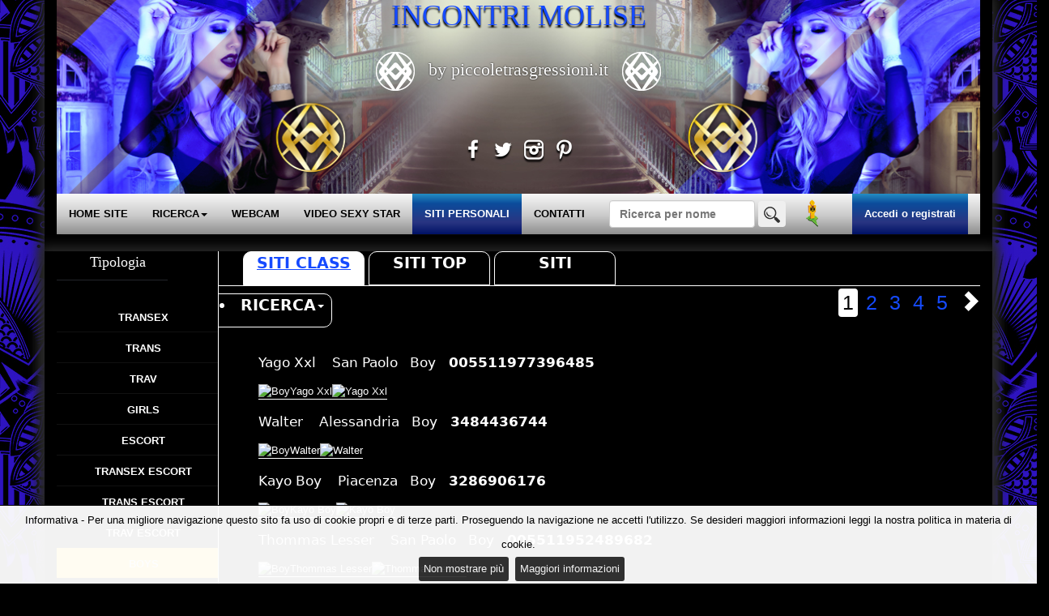

--- FILE ---
content_type: text/html
request_url: https://incontrimolise.it/sitipersonali.asp?tipo=boys&circuito=class
body_size: 17353
content:

<!DOCTYPE html>
<html lang="it">
<head>
<meta charset="windows-1252"/>
<meta http-equiv="content-type" content="text/html;">
<meta http-equiv="X-UA-Compatible" content="IE=8, IE=EDGE, IE=9, IE=10" />
<meta name="viewport" content="width=device-width , initial-scale=1, maximum-scale=1">
<link rel="icon" href="/img/favicon/fav_.png"  type="image/png" />
<title>Siti Personali | Annunci Incontrimolise Italia</title>
<meta name="description" content=""/>
<link href="css/bootstrap.min.css" rel="stylesheet"/>
<link rel="stylesheet" href="css/fontello.css">
<link rel="stylesheet" href="css/sitipersonali.css">
<link href="css/styles.css" rel="stylesheet"/>
<script type="text/javascript" src="js/jquery-1.11.1.min.js"></script>
<script type="text/javascript" src="js/bowser.js"></script>
<script type="text/javascript">
detectedBrowser = JSON.stringify(bowser);
if (detectedBrowser.match(/Windows Phone/)) {
var msViewportStyle = document.createElement("style");
msViewportStyle.appendChild(document.createTextNode("@-ms-viewport{width:auto!important}"));
document.getElementsByTagName("head")[0].appendChild(msViewportStyle);
}
</script>

<!--[if lt IE 9]>
<script src="https://oss.maxcdn.com/libs/html5shiv/3.7.0/html5shiv.js"></script>

<![endif]-->

<style type="text/css">
body {
    background-image: url(img/sfondo.jpg);
}

.topmenu{
background-color:#149700;
background: #008a00; /* Old browsers */
background: -moz-linear-gradient(top, #008a00 6%, #005700 80%, #002400 100%); /* FF3.6+ */
background: -webkit-gradient(linear, left top, left bottom, color-stop(6%,#008a00), color-stop(80%,#005700), color-stop(100%,#002400)); /* Chrome,Safari4+ */
background: -webkit-linear-gradient(top, #008a00 6%,#005700 80%,#002400 100%); /* Chrome10+,Safari5.1+ */
background: -o-linear-gradient(top, #008a00 6%,#005700 80%,#002400 100%); /* Opera 11.10+ */
background: -ms-linear-gradient(top, #008a00 6%,#005700 80%,#002400 100%); /* IE10+ */
background: linear-gradient(to bottom, #008a00 6%,#005700 80%,#002400 100%); /* W3C */
filter: progid:DXImageTransform.Microsoft.gradient( startColorstr='#008a00', endColorstr='#002400',GradientType=0 ); /* IE6-9 */
}
.navbar-inverse .navbar-nav>.active>a{
background: #238EC4; /* Old browsers */
background: -moz-linear-gradient(top, #238EC4 0%, #0C4C9B 24%, #293582 70%, #001266 100%); /* FF3.6+ */
background: -webkit-gradient(linear, left top, left bottom, color-stop(0%,#238EC4), color-stop(24%,#0C4C9B), color-stop(70%,#293582), color-stop(100%,#001266)); /* Chrome,Safari4+ */
background: -webkit-linear-gradient(top, #238EC4 0%,#0C4C9B 24%,#293582 70%,#001266 100%); /* Chrome10+,Safari5.1+ */
background: -o-linear-gradient(top, #238EC4 0%,#0C4C9B 24%,#293582 70%,#001266 100%); /* Opera 11.10+ */
background: -ms-linear-gradient(top, #238EC4 0%,#0C4C9B 24%,#293582 70%,#001266 100%); /* IE10+ */
background: linear-gradient(to bottom, #238EC4 0%,#0C4C9B 24%,#293582 70%,#001266 100%); /* W3C */
filter: progid:DXImageTransform.Microsoft.gradient( startColorstr='#238EC4', endColorstr='#001266',GradientType=0 ); /* IE6-9 */	
}
.navbar-inverse .navbar-nav>.activescheda>a{
background-color:#0CA700;
}
.navbar-inverse .navbar-nav>.activescheda>a:hover{
background-color:#0CA700;
}
/*.menu-sidebar .nav-collapse .nav > li > a:hover, .menu-sidebar .nav-collapse .nav > li.current > a {background-color:#154aff;}
}*/
a:hover{
/*color:#154aff;
background-color:#154aff;*/
}

a.btn-categoria:hover {
background-color:#154aff;
}
h3{
color:#154aff;
}

.navbar-inverse .navbar-nav>.active>a:hover, .navbar-inverse .navbar-nav>li>a:hover, .navbar-inverse .navbar-nav > .open > a, .navbar-inverse .navbar-nav > .open > a:hover, .navbar-inverse .navbar-nav > .open > a:focus{
background: #001266; /* Old browsers */
background: -moz-linear-gradient(top, #001266 0%, #293582 24%, #0C4C9B 70%, #238EC4 100%); /* FF3.6+ */
background: -webkit-gradient(linear, left top, left bottom, color-stop(0%,#001266), color-stop(24%,#293582), color-stop(70%,#0C4C9B), color-stop(100%,#238EC4)); /* Chrome,Safari4+ */
background: -webkit-linear-gradient(top, #001266 0%,#293582 24%,#0C4C9B 70%,#238EC4 100%); /* Chrome10+,Safari5.1+ */
background: -o-linear-gradient(top, #001266 0%,#293582 24%,#0C4C9B 70%,#238EC4 100%); /* Opera 11.10+ */
background: -ms-linear-gradient(top, #001266 0%,#293582 24%,#0C4C9B 70%,#238EC4 100%); /* IE10+ */
background: linear-gradient(to bottom, #001266 0%,#293582 24%,#0C4C9B 70%,#238EC4 100%); /* W3C */
filter: progid:DXImageTransform.Microsoft.gradient( startColorstr='#001266', endColorstr='#238EC4',GradientType=0 ); /* IE6-9 */	
color: #fff;
}


.wrapper{
background-color:#000;}
.barra{
background: #154aff; /* Old browsers */
background: -moz-linear-gradient(left, #000000 0%, #154aff  50%, #154aff  51%, #000000 100%); /* FF3.6+ */
background: -webkit-gradient(linear, left top, right top, color-stop(0%,#000000), color-stop(50%,#154aff ), color-stop(51%,#154aff ), color-stop(100%,#000000)); /* Chrome,Safari4+ */
background: -webkit-linear-gradient(left, #000000 0%,#154aff  50%,#154aff  51%,#000000 100%); /* Chrome10+,Safari5.1+ */
background: -o-linear-gradient(left, #000000 0%,#154aff  50%,#154aff  51%,#000000 100%); /* Opera 11.10+ */
background: -ms-linear-gradient(left, #000000 0%,#154aff  50%,#154aff  51%,#000000 100%); /* IE10+ */
background: linear-gradient(to right, #000000 0%,#154aff  50%,#154aff  51%,#000000 100%); /* W3C */
filter: progid:DXImageTransform.Microsoft.gradient( startColorstr='#154aff', endColorstr='#154aff',GradientType=1 ); /* IE6-8 */
}

/*.pagination-lg li a.next {background-image:url(img//next.png);}
.pagination-lg li a.prev {background-image:url(img//prev.png);}*/
.pagination-lg li a {color: #154aff;}
/*.carousel-topannunci #boutique_prev {background-image:url(img//prev.png);left:10px;}
.carousel-topannunci #boutique_next {background-image:url(img//next.png);right:10px;}*/

.tornasu {color:#154aff;}

.navbar-inverse .nav > li > .stileclass {
color: #154aff;
}
h1{
color: #154aff;
}

.p-modal{
margin-bottom: 20px;
font-size:18px;
color:#000;
}

.p-modal-tour{
padding: 20px 0px 0px;
margin-bottom: 0px;
font-size:18px;
color:#000;
}

.p-modal-testo{text-align:justify;padding-right:20px;margin-bottom:0px;position:absolute;bottom:0;color:#000;}
.backcolorline{background-image:url('img/Incontrimolise/backline.png');background-repeat:no-repeat}

.pagination-lg li a {color:#154aff;}
.pagination-lg li a.next:hover, .pagination-lg li a.prev:hover {color:#154aff;}
#testata{background-image:url('img/Incontrimolise/testata.jpg');background-repeat:no-repeat;background-size:cover;background-position:center;line-height:100px;vertical-align:middle;text-shadow: 0px 3px 2px rgba(0,0,0, 1);}
.socialtitol i:hover{color:#154aff;}
.titolo h1{margin:0;}

.logfooter{background-color:#0C4C9B;border-color:#238EC4;}
.logfooter:hover{background-color:#293582;border-color:#0C4C9B;}
	
	
@media (max-width: 991px){#testata{line-height:70px}}
@media (max-width: 448px){#testata{line-height:45px}}

.right-caret:after{border-left: 5px solid #154aff;}
.left-caret:after{border-right: 5px solid #154aff;}

#nav-primary.collapse.navbar-collapse.gradient ul.nav.navbar-nav.navbar-left li.dropdown.open ul.dropdown-menu li ul.dropdown-menu.sub-menu li a strong{
color:#154aff;
}
</style>
<link rel="stylesheet" href="css/jquery.cookiebar.css">
<script src="js/jquery.cookiebar.js"></script>
<script>
//cookie law
$(document).ready(function(){$.cookieBar({append:true,fixed:true,bottom:true,forceShow:false,message:"Informativa - Per una migliore navigazione questo sito fa uso di cookie propri e di terze parti. Proseguendo la navigazione ne accetti l'utilizzo. Se desideri maggiori informazioni leggi la nostra politica in materia di cookie.<br>",acceptText:"Non mostrare più",policyButton:true,policyText:'Maggiori informazioni',policyURL:'https://www.piccoletrasgressioni.it/cookie_policy.asp'});});
//analytics
(function(i,s,o,g,r,a,m){i['GoogleAnalyticsObject']=r;i[r]=i[r]||function(){
(i[r].q=i[r].q||[]).push(arguments)},i[r].l=1*new Date();a=s.createElement(o),
m=s.getElementsByTagName(o)[0];a.async=1;a.src=g;m.parentNode.insertBefore(a,m)
})(window,document,'script','//www.google-analytics.com/analytics.js','ga');
ga('create','UA-61728411-4','auto');
ga('set','anonymizeIp',true);
ga('send','pageview');
</script>
</head>
<body style="background-color:#000000; overflow-x:hidden;">
<div class="pizzo">
</div>
<script>checkCookie(26,'incontrimolise');</script>

<div class="container" id="containerSitiP">


	<div id="testata"  class="titolo" style="margin-bottom: 0px;">
	
			
		<h1>INCONTRI MOLISE</h1> 
		<div class="header__new">
			<a href="https://www.piccoletrasgressioni.it/" title="Visita il sito di Piccole Trasgressioni" target="_blank">
				<span class="loghi__wh"></span>
				by piccoletrasgressioni.it
				<span class="loghi__wh"></span>
			</a>
		</div>
		<div class="socialtitol">
			<a href="https://www.facebook.com/people/Piccole-Trasgressioni/61570782963845/" target="_blank"><i class="icon-facebook"></i></a>
			<a href="https://x.com/PiccoleTrasg" target="_blank"><i class="icon-twitter-bird" ></i></a>
			<a href="https://www.instagram.com/piccoletrasgressioni.agency/" target="_blank"><i class="icon-instagram"></i></a>
			<a href="http://www.pinterest.com/piccoletrasg/" target="_blank"><i class="icon-pinterest"></i></a>
		</div>
	</div>




<nav class="navbar navbar-inverse navbar-static-top" role="navigation">
		<div class="navbar-header">
			<button class="navbar-toggle" type="button" data-toggle="collapse" data-target="#nav-primary">
				<span class="stileclass">MENU</span>
			</button>
		</div>
		<div class="collapse navbar-collapse gradient" id="nav-primary">
			<ul style="z-index:2000;" class="nav navbar-nav navbar-left">
				<li ><a href="https://www.incontrimolise.it/">HOME SITE</a></li>
				<li class="dropdown" style="position:relative; z-index:2000;"><a style="cursor:pointer;" class="dropdown-toggle" data-toggle="dropdown">RICERCA<span class="caret"></span></a>
				<ul class="dropdown-menu">
					<li>
						<a href="https://www.incontriabruzzo.it" rel="nofollow"><strong>Abruzzo</strong></a>	
					</li>
					<li>
						<a href="https://www.incontribasilicata.it" rel="nofollow"><strong>Basilicata</strong></a>	
					</li>
					<li>
						<a href="https://www.incontricalabria.it" rel="nofollow"><strong>Calabria</strong></a>	
					</li>
					<li>
						<a href="https://www.incontricampania.it" rel="nofollow"><strong>Campania</strong></a>	
					</li>
					<li>
						<a href="https://www.incontriemiliaromagna.it" rel="nofollow"><strong>Emilia Romagna</strong></a>	
					</li>
					<li>
						<a href="https://www.incontrifriuliveneziagiulia.it" rel="nofollow"><strong>Friuli Venezia Giulia</strong></a>	
					</li>
					<li>
						<a href="https://www.incontrilazio.it" rel="nofollow"><strong>Lazio</strong></a>	
					</li>
					<li>
						<a href="https://www.incontriliguria.it" rel="nofollow"><strong>Liguria</strong></a>	
					</li>
					<li>
						<a href="https://www.incontrilombardia.it" rel="nofollow"><strong>Lombardia</strong></a>	
					</li>
					<li>
						<a href="https://www.incontrimarche.it" rel="nofollow"><strong>Marche</strong></a>	
					</li>
					<li>
						<a href="https://www.incontrimolise.it" rel="nofollow"><strong>Molise</strong></a>	
					</li>
					<li>
						<a href="https://www.incontripiemonte.it" rel="nofollow"><strong>Piemonte</strong></a>	
					</li>
					<li>
						<a href="https://www.incontripuglia.it" rel="nofollow"><strong>Puglia</strong></a>	
					</li>
					<li>
						<a href="https://www.incontrisardegna.it" rel="nofollow"><strong>Sardegna</strong></a>	
					</li>
					<li>
						<a href="https://www.incontrisicilia.it" rel="nofollow"><strong>Sicilia</strong></a>	
					</li>
					<li>
						<a href="https://www.incontritoscana.it" rel="nofollow"><strong>Toscana</strong></a>	
					</li>
					<li>
						<a href="https://www.incontritrentinoaltoadige.it" rel="nofollow"><strong>Trentino Alto Adige</strong></a>	
					</li>
					<li>
						<a href="https://www.incontriumbria.it" rel="nofollow"><strong>Umbria</strong></a>	
					</li>
					<li>
						<a href="https://www.incontrivalledaosta.it" rel="nofollow"><strong>Valle D'Aosta</strong></a>	
					</li>
					<li>
						<a href="https://www.incontriveneto.it" rel="nofollow"><strong>Veneto</strong></a>	
					</li>
					
				</ul>
				<li ><a href="webcam.asp">WEBCAM</a></li>
				
				<li ><a href="sexystar.asp">VIDEO SEXY STAR</a></li>
				
			   <li  class="active"><a href="sitipersonali.asp">SITI PERSONALI</a></li>
			    <!--  <li class="dropdown" style="position:relative"><a style="cursor:pointer;" class="dropdown-toggle" data-toggle="dropdown">LINKS<span class="caret"></span></a>
				 	<ul class="dropdown-menu" style="font-size:18px;">
					 	<li><strong><a href="http://www.annunciescortancona.it/" rel="nofollow" style="color:#0000FF;">Escort</strong></a></li>
					    <li><strong><a href="http://www.annuncitransancona.it/" rel="nofollow" style="color:#00cc00;">Trans</strong></a></li>  
					    <li><strong><a href="http://www.travancona.com/" rel="nofollow" style="color:#FF6600;">Trav</strong></a></li>
					    <li><strong><a href="http://www.transexancona.com/" rel="nofollow" style="color:#00CC00;">Transex</strong></a></li>			
					</ul>
				</li> -->
		<li ><a href="contatti.asp">CONTATTI</a></li>
</li>

		
				<li><form name="form1" method="post" action="home.asp" role="search" class="navbar-form navbar-left" style="margin-top: 8px;">
			
			<div class="form-group">
			
				<input type="text" placeholder="Ricerca per nome" class="form-control" name="ric" id="ric">
			
			</div>
			<button name="invia" onClick="window.document.form1.submit();" type="submit" class="btn button button-invia"><img src="img/invia.png" alt="invia"></button>
		</form>
				</li>

				 
<li><a style="padding:7px;" href="//www.piccoletrasgressioni.it/geolocation_circuit.asp?circuitog=class&tipog=&sitog=incontrimolise.it&nazioneg=IT" id="geoBtn" rel="nofollow"><img src="img/geomini.png"/></a></li>

<script>
$("#geoBtn").click(function(e) {
				if (navigator.geolocation){
					navigator.geolocation.getCurrentPosition(showPositionWhitoutType,showError);
				}
});
function showError(error) {
					var x = document.getElementById("alertGeo");
					//$('#alertGeo').fadeIn(500).html(x)
					//var remove = "<span id='removeAlert' class='glyphicon glyphicon-remove-circle'></span>"
					switch(error.code) {
						case error.PERMISSION_DENIED:
							$('#alertGeo').slideDown(500).html("L'utente ha negato la richiesta di geolocalizzazione.").delay(5000).slideUp(500)
							//x.innerHTML = "User denied the request for Geolocation."
							break;
						case error.POSITION_UNAVAILABLE:
							$('#alertGeo').slideDown(500).html("Le informazioni sulla posizione non sono disponili.").delay(5000).slideUp(500)
							//x.innerHTML = "Location information is unavailable."
							break;
						case error.TIMEOUT:
							$('#alertGeo').slideDown(500).html("La richiesta per ottenere la posizione dell'utente Ã¨ scaduta.").delay(5000).slideUp(500)
							//x.innerHTML = "The request to get user location timed out."
							break;
						case error.UNKNOWN_ERROR:
							$('#alertGeo').slideDown(500).html("Si Ã¨ verificato un errore sconosciuto.").delay(5000).slideUp(500)
							//x.innerHTML = "An unknown error occurred."
							break;
					}
				}


function showPositionWhitoutType(position){
							var latitude = position.coords.latitude;
							latitude = parseFloat(latitude).toFixed(3);
							var longitude = position.coords.longitude;
							longitude = parseFloat(longitude).toFixed(3);
							location.href = "/geolocation.asp?userLatitude=" + encodeURIComponent(latitude) + "&userLongitude=" + encodeURIComponent(longitude);  target="_blank";	
							}
</script>

		 <!-- Button trigger modal -->
		<ul class="nav navbar-nav navbar-right" style="margin-right: 0px;">
			
			<li class="active" style="cursor:pointer; float:right; margin-left: 30px;"><a href="https://www.piccoletrasgressioni.it/login.asp" target="_blank" rel="nofollow">Accedi o registrati</a></li>
			
		</ul>
		</div><!--/navbar-collapse collapse--></ul>
	</nav>

<!-- Modal -->

	<!-- Modal -->
<div class="modal fade" id="accoreg" tabindex="-1" role="dialog" aria-labelledby="ModalLog" aria-hidden="true">
  <div class="modal-dialog">
    <div class="modal-content">
      <div class="modal-header">
        <button type="button" class="close" data-dismiss="modal"><span aria-hidden="true">&times;</span><span class="sr-only">Close</span></button>
        <h3 class="modal-title" id="ModalLog">Accedi o Registrati</h3>
      </div>
      <div class="modal-body" style="color:#000;">
	  
	               <form class="form-signin" role="form">
        <!--<h2 class="form-signin-heading">Please sign in</h2>-->
          <br>
		<label for="email-login">Email</label>
        <input id="email-login" type="email" class="form-control" placeholder="Email" required autofocus>
        <br>
		<label for="password-login">Password</label>
        <input id="password-login" type="password" class="form-control" placeholder="Password" required>
          <button id="btn-login" class="btn btn-success accesslog" type="submit">Accedi</button>
        <div class="checkbox">
          <label>
            <input type="checkbox" value="remember-me" id="check-restaconnesso-login"> Ricordami
          </label>
        </div>

		<span  class="error">Errore</span>
		<div  class="loader">Attendere prego</div>
		<p style="color:#000;">Non hai un account?
		<a href="registrazione.asp" class="continua"><span class="btn btn-success" >Registrati ora!</span></a></p>
      </form>
      </div>

      <div class="modal-footer logfooter">
	  		<a style="color:#000;font-weight:bold;" href="recupera_password.asp" class="forgotpass">Hai dimenticato la password?</a>
        <!--<button type="button" class="btn btn-primary">Accedi</button>-->
      </div>
    </div>
  </div>
</div>	
	
	

<div class="barra sottile"> </div>
</nav><!--/navbar navbar -inverse--> <!--/navbar navbar -inverse-->
<!--<div class="barra sottile"> </div>-->

<!-- COMINCIA IL CORPO -->

<div class="container" style="margin-left:-15px" >
<!--INIZIO CONTENT -->
		<div class="content" >

<div class="sidebar">
    
	<!--menu laterale  -->
		<div class="menu-sidebar">
		<div class="navbar-inner" style="margin-top: 0px; margin-bottom: 0px; margin-left: 0px;">
			<h4 class="hidden-xs">Tipologia</h4>
			<a class="menupos bttn btn-collapse btn-categoria"></a>
			<div class="nav-collapse collapse collapse-lateral" id="nav-secondary">
			
				<ul class="nav navsitipersonali">
					<li ><a class="verde-bg" href="sitipersonali.asp?tipo=transex&circuito=class">Transex</a></li>
					<li ><a class="verde-bg" href="sitipersonali.asp?tipo=trans&circuito=class">Trans</a></li>
					<li ><a class="arancio-bg" href="sitipersonali.asp?tipo=trav&circuito=class">Trav</a></li>
					<li ><a class="rosa-bg" href="sitipersonali.asp?tipo=girls&circuito=class">Girls</a></li>
					<li ><a class="blu-bg" href="sitipersonali.asp?tipo=escort&circuito=class">Escort</a></li>
					<li ><a class="blu-bg" href="sitipersonali.asp?tipo=transexescort&circuito=class">Transex Escort</a></li>
					<li ><a class="blu-bg" href="sitipersonali.asp?tipo=transescort&circuito=class">Trans Escort</a></li>
					<li ><a class="blu-bg" href="sitipersonali.asp?tipo=travescort&circuito=class">Trav Escort</a></li>
					<li class="current"><a class="giallo-bg" href="sitipersonali.asp?tipo=boys&circuito=class">Boys</a></li>
					<li ><a class="rosso-bg" href="sitipersonali.asp?tipo=mistress&circuito=class">Mistress</a></li>
					<li ><a class="rosso-bg" href="sitipersonali.asp?tipo=mistresstransex&circuito=class">Mistress Transex</a></li>
					<li ><a class="rosso-bg" href="sitipersonali.asp?tipo=mistresstrans&circuito=class">Mistress Trans</a></li>
					<li ><a class="rosso-bg" href="sitipersonali.asp?tipo=mistresstrav&circuito=class">Mistress Trav</a></li>
		<li></li>
				</ul>
			</div>
		</div>
	</div>
</div>


<div class="containerwrapper">
<div style="border-left:1px solid" class="container_centrale"> 
<div style="border-bottom:1px solid;" class="row">   
<div class="pagination-container">
<ul id="siti_personali">

<li class="menu2stili" style="background-color:#fff;border-radius: 10px 10px 0px 0px;"><a class="sitipn" style="color:#154aff;text-decoration:underline;" href="/sitipersonali.asp?tipo=boys">Siti Class</a></li>
<li class="menu2stili" ><a class="sitipn"  href="/sitipersonali.asp?tipo=boys&circuito=top">Siti Top</a></li>
<li class="menu2stili" ><a class="sitipn"  href="/sitipersonali.asp?tipo=boys&circuito=siti">Siti</a></li>

</ul>

</div></div>
<div class="row">

<li class="menuricerca dropdown marginleft" style="position:relative; z-index:2000;"><a style="cursor:pointer;" class="dropdown-toggle" data-toggle="dropdown">RICERCA<span class="caret"></span></a><ul class="dropdown-menu dropdown-menu2">
<li class="dropdownSitiPersonali"><a>Abruzzo</a><ul><li class="dropdownSitiPersonali"><a href="http://abruzzo.annunciitalia.it/sitipersonali.asp?tipo=boys&circuito=class"><strong>Abruzzo</strong></a></li><li class="dropdownSitiPersonali"><a href="http://chieti.annunciitalia.it/sitipersonali.asp?tipo=boys&circuito=class">Chieti</a></li><li class="dropdownSitiPersonali"><a href="http://laquila.annunciitalia.it/sitipersonali.asp?tipo=boys&circuito=class">L'Aquila</a></li><li class="dropdownSitiPersonali"><a href="http://pescara.annunciitalia.it/sitipersonali.asp?tipo=boys&circuito=class">Pescara</a></li><li class="dropdownSitiPersonali"><a href="http://teramo.annunciitalia.it/sitipersonali.asp?tipo=boys&circuito=class">Teramo</a></li></ul></li><li class="dropdownSitiPersonali"><a>Basilicata</a><ul><li class="dropdownSitiPersonali"><a href="http://basilicata.annunciitalia.it/sitipersonali.asp?tipo=boys&circuito=class"><strong>Basilicata</strong></a></li><li class="dropdownSitiPersonali"><a href="http://matera.annunciitalia.it/sitipersonali.asp?tipo=boys&circuito=class">Matera</a></li><li class="dropdownSitiPersonali"><a href="http://potenza.annunciitalia.it/sitipersonali.asp?tipo=boys&circuito=class">Potenza</a></li></ul></li><li class="dropdownSitiPersonali"><a>Calabria</a><ul><li class="dropdownSitiPersonali"><a href="http://calabria.annunciitalia.it/sitipersonali.asp?tipo=boys&circuito=class"><strong>Calabria</strong></a></li><li class="dropdownSitiPersonali"><a href="http://catanzaro.annunciitalia.it/sitipersonali.asp?tipo=boys&circuito=class">Catanzaro</a></li><li class="dropdownSitiPersonali"><a href="http://cosenza.annunciitalia.it/sitipersonali.asp?tipo=boys&circuito=class">Cosenza</a></li><li class="dropdownSitiPersonali"><a href="http://crotone.annunciitalia.it/sitipersonali.asp?tipo=boys&circuito=class">Crotone</a></li><li class="dropdownSitiPersonali"><a href="http://reggiocalabria.annunciitalia.it/sitipersonali.asp?tipo=boys&circuito=class">Reggio Calabria</a></li><li class="dropdownSitiPersonali"><a href="http://vibovalentia.annunciitalia.it/sitipersonali.asp?tipo=boys&circuito=class">Vibo Valentia</a></li></ul></li><li class="dropdownSitiPersonali"><a>Campania</a><ul><li class="dropdownSitiPersonali"><a href="http://campania.annunciitalia.it/sitipersonali.asp?tipo=boys&circuito=class"><strong>Campania</strong></a></li><li class="dropdownSitiPersonali"><a href="http://avellino.annunciitalia.it/sitipersonali.asp?tipo=boys&circuito=class">Avellino</a></li><li class="dropdownSitiPersonali"><a href="http://Benevento.annunciitalia.it/sitipersonali.asp?tipo=boys&circuito=class">Benevento</a></li><li class="dropdownSitiPersonali"><a href="http://Caserta.annunciitalia.it/sitipersonali.asp?tipo=boys&circuito=class">Caserta</a></li><li class="dropdownSitiPersonali"><a href="http://napoli.annunciitalia.it/sitipersonali.asp?tipo=boys&circuito=class">Napoli</a></li><li class="dropdownSitiPersonali"><a href="http://salerno.annunciitalia.it/sitipersonali.asp?tipo=boys&circuito=class">Salerno</a></li></ul></li><li class="dropdownSitiPersonali"><a>Emilia Romagna</a><ul><li class="dropdownSitiPersonali"><a href="http://emiliaromagna.annunciitalia.it/sitipersonali.asp?tipo=boys&circuito=class"><strong>Emilia Romagna</strong></a></li><li class="dropdownSitiPersonali"><a href="http://bologna.annunciitalia.it/sitipersonali.asp?tipo=boys&circuito=class">Bologna</a></li><li class="dropdownSitiPersonali"><a href="http://ferrara.annunciitalia.it/sitipersonali.asp?tipo=boys&circuito=class">Ferrara</a></li><li class="dropdownSitiPersonali"><a href="http://forlicesena.annunciitalia.it/sitipersonali.asp?tipo=boys&circuito=class">Forli e Cesena</a></li><li class="dropdownSitiPersonali"><a href="http://modena.annunciitalia.it/sitipersonali.asp?tipo=boys&circuito=class">Modena</a></li><li class="dropdownSitiPersonali"><a href="http://parma.annunciitalia.it/sitipersonali.asp?tipo=boys&circuito=class">Parma</a></li><li class="dropdownSitiPersonali"><a href="http://piacenza.annunciitalia.it/sitipersonali.asp?tipo=boys&circuito=class">Piacenza</a></li><li class="dropdownSitiPersonali"><a href="http://ravenna.annunciitalia.it/sitipersonali.asp?tipo=boys&circuito=class">Ravenna</a></li><li class="dropdownSitiPersonali"><a href="http://reggioemilia.annunciitalia.it/sitipersonali.asp?tipo=boys&circuito=class">Reggio Emilia</a></li><li class="dropdownSitiPersonali"><a href="http://rimini.annunciitalia.it/sitipersonali.asp?tipo=boys&circuito=class">Rimini</a></li><li class="dropdownSitiPersonali"><a href="http://sanmarino.annunciitalia.it/sitipersonali.asp?tipo=boys&circuito=class">San Marino</a></li></ul></li><li class="dropdownSitiPersonali"><a>Lazio</a><ul><li class="dropdownSitiPersonali"><a href="http://lazio.annunciitalia.it/sitipersonali.asp?tipo=boys&circuito=class"><strong>Lazio</strong></a></li><li class="dropdownSitiPersonali"><a href="http://frosinone.annunciitalia.it/sitipersonali.asp?tipo=boys&circuito=class">Frosinone</a></li><li class="dropdownSitiPersonali"><a href="http://latina.annunciitalia.it/sitipersonali.asp?tipo=boys&circuito=class">Latina</a></li><li class="dropdownSitiPersonali"><a href="http://rieti.annunciitalia.it/sitipersonali.asp?tipo=boys&circuito=class">Rieti</a></li><li class="dropdownSitiPersonali"><a href="http://roma.annunciitalia.it/sitipersonali.asp?tipo=boys&circuito=class">Roma</a></li><li class="dropdownSitiPersonali"><a href="http://viterbo.annunciitalia.it/sitipersonali.asp?tipo=boys&circuito=class">Viterbo</a></li></ul></li><li class="dropdownSitiPersonali"><a>Liguria</a><ul><li class="dropdownSitiPersonali"><a href="http://liguria.annunciitalia.it/sitipersonali.asp?tipo=boys&circuito=class"><strong>Liguria</strong></a></li><li class="dropdownSitiPersonali"><a href="http://genova.annunciitalia.it/sitipersonali.asp?tipo=boys&circuito=class">Genova</a></li><li class="dropdownSitiPersonali"><a href="http://imperia.annunciitalia.it/sitipersonali.asp?tipo=boys&circuito=class">Imperia</a></li><li class="dropdownSitiPersonali"><a href="http://savona.annunciitalia.it/sitipersonali.asp?tipo=boys&circuito=class">Savona</a></li><li class="dropdownSitiPersonali"><a href="http://laspezia.annunciitalia.it/sitipersonali.asp?tipo=boys&circuito=class">La Spezia</a></li></ul></li><li class="dropdownSitiPersonali"><a>Lombardia</a><ul><li class="dropdownSitiPersonali"><a href="http://lombardia.annunciitalia.it/sitipersonali.asp?tipo=boys&circuito=class"><strong>Lombardia</strong></a></li><li class="dropdownSitiPersonali"><a href="http://bergamo.annunciitalia.it/sitipersonali.asp?tipo=boys&circuito=class">Bergamo</a></li><li class="dropdownSitiPersonali"><a href="http://brescia.annunciitalia.it/sitipersonali.asp?tipo=boys&circuito=class">Brescia</a></li><li class="dropdownSitiPersonali"><a href="http://como.annunciitalia.it/sitipersonali.asp?tipo=boys&circuito=class">Como</a></li><li class="dropdownSitiPersonali"><a href="http://cremona.annunciitalia.it/sitipersonali.asp?tipo=boys&circuito=class">Cremona</a></li><li class="dropdownSitiPersonali"><a href="http://lecco.annunciitalia.it/sitipersonali.asp?tipo=boys&circuito=class">Lecco</a></li><li class="dropdownSitiPersonali"><a href="http://lodi.annunciitalia.it/sitipersonali.asp?tipo=boys&circuito=class">Lodi</a></li><li class="dropdownSitiPersonali"><a href="http://mantova.annunciitalia.it/sitipersonali.asp?tipo=boys&circuito=class">Mantova</a></li><li class="dropdownSitiPersonali"><a href="http://milano.annunciitalia.it/sitipersonali.asp?tipo=boys&circuito=class">Milano</a></li><li class="dropdownSitiPersonali"><a href="http://monzabrianza.annunciitalia.it/sitipersonali.asp?tipo=boys&circuito=class">Monza Brianza</a></li><li class="dropdownSitiPersonali"><a href="http://pavia.annunciitalia.it/sitipersonali.asp?tipo=boys&circuito=class">Pavia</a></li><li class="dropdownSitiPersonali"><a href="http://sondrio.annunciitalia.it/sitipersonali.asp?tipo=boys&circuito=class">Sondrio</a></li><li class="dropdownSitiPersonali"><a href="http://varese.annunciitalia.it/sitipersonali.asp?tipo=boys&circuito=class">Varese</a></li></ul></li><li class="dropdownSitiPersonali"><a>Marche</a><ul><li class="dropdownSitiPersonali"><a href="http://marche.annunciitalia.it/sitipersonali.asp?tipo=boys&circuito=class"><strong>Marche</strong></a></li><li class="dropdownSitiPersonali"><a href="http://ancona.annunciitalia.it/sitipersonali.asp?tipo=boys&circuito=class">Ancona</a></li><li class="dropdownSitiPersonali"><a href="http://ascolipiceno.annunciitalia.it/sitipersonali.asp?tipo=boys&circuito=class">Ascoli Piceno</a></li><li class="dropdownSitiPersonali"><a href="http://fermo.annunciitalia.it/sitipersonali.asp?tipo=boys&circuito=class">Fermo</a></li><li class="dropdownSitiPersonali"><a href="http://macerata.annunciitalia.it/sitipersonali.asp?tipo=boys&circuito=class">Macerata</a></li><li class="dropdownSitiPersonali"><a href="http://pesarourbino.annunciitalia.it/sitipersonali.asp?tipo=boys&circuito=class">Pesaro e Urbino</a></li></ul></li><li class="dropdownSitiPersonali"><a>Molise</a><ul><li class="dropdownSitiPersonali"><a href="http://molise.annunciitalia.it/sitipersonali.asp?tipo=boys&circuito=class"><strong>Molise</strong></a></li><li class="dropdownSitiPersonali"><a href="http://campobasso.annunciitalia.it/sitipersonali.asp?tipo=boys&circuito=class">Campobasso</a></li><li class="dropdownSitiPersonali"><a href="http://isernia.annunciitalia.it/sitipersonali.asp?tipo=boys&circuito=class">Isernia</a></li></ul></li><li class="dropdownSitiPersonali"><a>Piemonte</a><ul><li class="dropdownSitiPersonali"><a href="http://piemonte.annunciitalia.it/sitipersonali.asp?tipo=boys&circuito=class"><strong>Piemonte</strong></a></li><li class="dropdownSitiPersonali"><a href="http://alessandria.annunciitalia.it/sitipersonali.asp?tipo=boys&circuito=class">Alessandria</a></li><li class="dropdownSitiPersonali"><a href="http://asti.annunciitalia.it/sitipersonali.asp?tipo=boys&circuito=class">Asti</a></li><li class="dropdownSitiPersonali"><a href="http://biella.annunciitalia.it/sitipersonali.asp?tipo=boys&circuito=class">Biella</a></li><li class="dropdownSitiPersonali"><a href="http://cuneo.annunciitalia.it/sitipersonali.asp?tipo=boys&circuito=class">Cuneo</a></li><li class="dropdownSitiPersonali"><a href="http://novara.annunciitalia.it/sitipersonali.asp?tipo=boys&circuito=class">Novara</a></li><li class="dropdownSitiPersonali"><a href="http://torino.annunciitalia.it/sitipersonali.asp?tipo=boys&circuito=class">Torino</a></li><li class="dropdownSitiPersonali"><a href="http://verbanocusioossola.annunciitalia.it/sitipersonali.asp?tipo=boys&circuito=class">Verbano Cusio Ossola</a></li><li class="dropdownSitiPersonali"><a href="http://vercelli.annunciitalia.it/sitipersonali.asp?tipo=boys&circuito=class">Vercelli</a></li></ul></li><li class="dropdownSitiPersonali"><a>Puglia</a><ul><li class="dropdownSitiPersonali"><a href="http://puglia.annunciitalia.it/sitipersonali.asp?tipo=boys&circuito=class"><strong>Puglia</strong></a></li><li class="dropdownSitiPersonali"><a href="http://bari.annunciitalia.it/sitipersonali.asp?tipo=boys&circuito=class">Bari</a></li><li class="dropdownSitiPersonali"><a href="http://barlettaandriatrani.annunciitalia.it/sitipersonali.asp?tipo=boys&circuito=class">Barletta Andria Trani</a></li><li class="dropdownSitiPersonali"><a href="http://brindisi.annunciitalia.it/sitipersonali.asp?tipo=boys&circuito=class">Brindisi</a></li><li class="dropdownSitiPersonali"><a href="http://foggia.annunciitalia.it/sitipersonali.asp?tipo=boys&circuito=class">Foggia</a></li><li class="dropdownSitiPersonali"><a href="http://lecce.annunciitalia.it/sitipersonali.asp?tipo=boys&circuito=class">Lecce</a></li><li class="dropdownSitiPersonali"><a href="http://taranto.annunciitalia.it/sitipersonali.asp?tipo=boys&circuito=class">Taranto</a></li></ul></li><li class="dropdownSitiPersonali"><a>Sardegna</a><ul><li class="dropdownSitiPersonali"><a href="http://sardegna.annunciitalia.it/sitipersonali.asp?tipo=boys&circuito=class"><strong>Sardegna</strong></a></li><li class="dropdownSitiPersonali"><a href="http://cagliari.annunciitalia.it/sitipersonali.asp?tipo=boys&circuito=class">Cagliari</a></li><li class="dropdownSitiPersonali"><a href="http://carboniaiglesias.annunciitalia.it/sitipersonali.asp?tipo=boys&circuito=class">Carbonia Iglesias</a></li><li class="dropdownSitiPersonali"><a href="http://mediocampidano.annunciitalia.it/sitipersonali.asp?tipo=boys&circuito=class">Medio Campidano</a></li><li class="dropdownSitiPersonali"><a href="http://nuoro.annunciitalia.it/sitipersonali.asp?tipo=boys&circuito=class">Nuoro</a></li><li class="dropdownSitiPersonali"><a href="http://ogliastra.annunciitalia.it/sitipersonali.asp?tipo=boys&circuito=class">Ogliastra</a></li><li class="dropdownSitiPersonali"><a href="http://olbiatempio.annunciitalia.it/sitipersonali.asp?tipo=boys&circuito=class">Olbia Tempio</a></li><li class="dropdownSitiPersonali"><a href="http://oristano.annunciitalia.it/sitipersonali.asp?tipo=boys&circuito=class">Oristano</a></li><li class="dropdownSitiPersonali"><a href="http://sassari.annunciitalia.it/sitipersonali.asp?tipo=boys&circuito=class">Sassari</a></li></ul></li><li class="dropdownSitiPersonali"><a>Sicilia</a><ul><li class="dropdownSitiPersonali"><a href="http://sicilia.annunciitalia.it/sitipersonali.asp?tipo=boys&circuito=class"><strong>Sicilia</strong></a></li><li class="dropdownSitiPersonali"><a href="http://agrigento.annunciitalia.it/sitipersonali.asp?tipo=boys&circuito=class">Agrigento</a></li><li class="dropdownSitiPersonali"><a href="http://caltanissetta.annunciitalia.it/sitipersonali.asp?tipo=boys&circuito=class">Caltanissetta</a></li><li class="dropdownSitiPersonali"><a href="http://catania.annunciitalia.it/sitipersonali.asp?tipo=boys&circuito=class">Catania</a></li><li class="dropdownSitiPersonali"><a href="http://enna.annunciitalia.it/sitipersonali.asp?tipo=boys&circuito=class">Enna</a></li><li class="dropdownSitiPersonali"><a href="http://messina.annunciitalia.it/sitipersonali.asp?tipo=boys&circuito=class">Messina</a></li><li class="dropdownSitiPersonali"><a href="http://palermo.annunciitalia.it/sitipersonali.asp?tipo=boys&circuito=class">Palermo</a></li><li class="dropdownSitiPersonali"><a href="http://ragusa.annunciitalia.it/sitipersonali.asp?tipo=boys&circuito=class">Ragusa</a></li><li class="dropdownSitiPersonali"><a href="http://siracusa.annunciitalia.it/sitipersonali.asp?tipo=boys&circuito=class">Siracusa</a></li><li class="dropdownSitiPersonali"><a href="http://trapani.annunciitalia.it/sitipersonali.asp?tipo=boys&circuito=class">Trapani</a></li></ul></li><li class="dropdownSitiPersonali"><a>Toscana</a><ul><li class="dropdownSitiPersonali"><a href="http://toscana.annunciitalia.it/sitipersonali.asp?tipo=boys&circuito=class"><strong>Toscana</strong></a></li><li class="dropdownSitiPersonali"><a href="http://arezzo.annunciitalia.it/sitipersonali.asp?tipo=boys&circuito=class">Arezzo</a></li><li class="dropdownSitiPersonali"><a href="http://firenze.annunciitalia.it/sitipersonali.asp?tipo=boys&circuito=class">Firenze</a></li><li class="dropdownSitiPersonali"><a href="http://grosseto.annunciitalia.it/sitipersonali.asp?tipo=boys&circuito=class">Grosseto</a></li><li class="dropdownSitiPersonali"><a href="http://livorno.annunciitalia.it/sitipersonali.asp?tipo=boys&circuito=class">Livorno</a></li><li class="dropdownSitiPersonali"><a href="http://lucca.annunciitalia.it/sitipersonali.asp?tipo=boys&circuito=class">Lucca</a></li><li class="dropdownSitiPersonali"><a href="http://massacarrara.annunciitalia.it/sitipersonali.asp?tipo=boys&circuito=class">Massa Carrara</a></li><li class="dropdownSitiPersonali"><a href="http://prato.annunciitalia.it/sitipersonali.asp?tipo=boys&circuito=class">Prato</a></li><li class="dropdownSitiPersonali"><a href="http://pisa.annunciitalia.it/sitipersonali.asp?tipo=boys&circuito=class">Pisa</a></li><li class="dropdownSitiPersonali"><a href="http://pistoia.annunciitalia.it/sitipersonali.asp?tipo=boys&circuito=class">Pistoia</a></li><li class="dropdownSitiPersonali"><a href="http://siena.annunciitalia.it/sitipersonali.asp?tipo=boys&circuito=class">Siena</a></li></ul></li><li class="dropdownSitiPersonali"><a>Trentino Alto Adige</a><ul><li class="dropdownSitiPersonali"><a href="http://trentinoaltoadige.annunciitalia.it/sitipersonali.asp?tipo=boys&circuito=class"><strong>Trentino Alto Adige</strong></a></li><li class="dropdownSitiPersonali"><a href="http://bolzano.annunciitalia.it/sitipersonali.asp?tipo=boys&circuito=class">Bolzano</a></li><li class="dropdownSitiPersonali"><a href="http://tranto.annunciitalia.it/sitipersonali.asp?tipo=boys&circuito=class">Trento</a></li></ul></li><li class="dropdownSitiPersonali"><a>Umbria</a><ul><li class="dropdownSitiPersonali"><a href="http://umbria.annunciitalia.it/sitipersonali.asp?tipo=boys&circuito=class"><strong>Umbria</strong></a></li><li class="dropdownSitiPersonali"><a href="http://perugia.annunciitalia.it/sitipersonali.asp?tipo=boys&circuito=class">Perugia</a></li><li class="dropdownSitiPersonali"><a href="http://terni.annunciitalia.it/sitipersonali.asp?tipo=boys&circuito=class">Terni</a></li></ul></li><li class="dropdownSitiPersonali"><a>Valle D'Aosta</a><ul><li class="dropdownSitiPersonali"><a href="http://valledaosta.annunciitalia.it/sitipersonali.asp?tipo=boys&circuito=class"><strong>Valle D'Aosta</strong></a></li><li class="dropdownSitiPersonali"><a href="http://aosta.annunciitalia.it/sitipersonali.asp?tipo=boys&circuito=class">Aosta</a></li></ul></li><li class="dropdownSitiPersonali"><a>Veneto</a><ul><li class="dropdownSitiPersonali"><a href="http://veneto.annunciitalia.it/sitipersonali.asp?tipo=boys&circuito=class"><strong>Veneto</strong></a></li><li class="dropdownSitiPersonali"><a href="http://belluno.annunciitalia.it/sitipersonali.asp?tipo=boys&circuito=class">Belluno</a></li><li class="dropdownSitiPersonali"><a href="http://padova.annunciitalia.it/sitipersonali.asp?tipo=boys&circuito=class">Padova</a></li><li class="dropdownSitiPersonali"><a href="http://rovigo.annunciitalia.it/sitipersonali.asp?tipo=boys&circuito=class">Rovigo</a></li><li class="dropdownSitiPersonali"><a href="http://treviso.annunciitalia.it/sitipersonali.asp?tipo=boys&circuito=class">Treviso</a></li><li class="dropdownSitiPersonali"><a href="http://venezia.annunciitalia.it/sitipersonali.asp?tipo=boys&circuito=class">Venezia</a></li><li class="dropdownSitiPersonali"><a href="http://verona.annunciitalia.it/sitipersonali.asp?tipo=boys&circuito=class">Verona</a></li><li class="dropdownSitiPersonali"><a href="http://vicenza.annunciitalia.it/sitipersonali.asp?tipo=boys&circuito=class">Vicenza</a></li></ul></li>
</ul></li>

<div class="pagination-container "><div class="pagination-lg" >
	
<ul class="pager" style="margin:0;margin-left:-55px;"><li class="current active"><a href="sitipersonali.asp?tipo=boys&circuito=class&amp;xpag=1" class="border">1</a></li><li><a href="sitipersonali.asp?tipo=boys&circuito=class&amp;xpag=2">2</a></li><li><a href="sitipersonali.asp?tipo=boys&circuito=class&amp;xpag=3">3</a></li><li class="paginationshort"><a href="sitipersonali.asp?tipo=boys&circuito=class&amp;xpag=4">4</a></li><li class="paginationshort"><a href="sitipersonali.asp?tipo=boys&circuito=class&amp;xpag=5">5</a></li><li><a href="sitipersonali.asp?tipo=boys&circuito=class&amp;xpag=2" class="next glyphicon glyphicon-chevron-right"></a></li></ul>

</div></div></div>
<div class="row">
<div class="banner-centrali">

 

<div class="banner_grandi" >
<div style="width:729px;">
<p id="banner-grandi-p" style="width:800px; font-size:17px; ">Yago Xxl &nbsp; &nbsp;San Paolo&nbsp; &nbsp;Boy&nbsp; <strong>&nbsp;005511977396485&nbsp;</strong></p>
</div>

<div class="banner-centrale" style="width:667px;">
<div id="banner-centrale-thumb" rel="tooltipPersonali" title="&lt;B&gt;SAN PAOLO&lt;/B&gt;&lt;BR&gt;
Meraviglioso ragazzo per le tue serate cene ed hotel dove l'unico limite sar&#224; la tua fantasia!!! Vivremo attimi contornati da passione e trasgressione, se lo desideri sar&#242; dolce..."><a href="https://www.topboysclass.it/yagoxxl" target="_blank"><img id="thumb-siti" src="https://www.piccoletrasgressioni.it/imgclass/17131/SPThumb.jpg" alt="BoyYago Xxl "></a></div>



<div id="banner-centrale-thumbscritta" style="float:left;" rel="tooltipPersonali" title="&lt;B&gt;SAN PAOLO&lt;/B&gt;&lt;BR&gt;
Meraviglioso ragazzo per le tue serate cene ed hotel dove l'unico limite sar&#224; la tua fantasia!!! Vivremo attimi contornati da passione e trasgressione, se lo desideri sar&#242; dolce...">
<a href="https://www.topboysclass.it/yagoxxl" target="_blank"><img src="https://www.piccoletrasgressioni.it/imgclass/17131/SPName.jpg" alt="Yago Xxl "></a></div>

</div>
</div>


<div class="col-xs-12 col-md-6 col-lg-4 text-center bannerClass" id="sitipersonaliContent" style="margin-top:10px;">
<div class="top-image"><p style="color:black; font-weight: bold;">SAN PAOLO</p></div>
<div class="center-image"><a href="http://www.topclass.it/yagoxxl/home.asp?pag=galleria" target="_blank"><img class="center-block img-responsive" rel="tooltipFoto" title="&lt;B&gt;SAN PAOLO&lt;/B&gt;&lt;BR&gt;
Meraviglioso ragazzo per le tue serate cene ed hotel dove l'unico limite sar&#224; la tua fantasia!!! Vivremo attimi contornati da..." src="https://foto.topgirlsclass.it/17131/380/yago-xxl-005511977396485-boys-sao-paulo-879900.jpg" alt="Yago Xxl  SAN PAOLO 005511977396485"></a></div>
<div class="bottom-image">
 
<p style="color:#154aff; font-weight:700;" id="i1">Yago Xxl </p>

</ul><ul class="icon big">
<li><a data-toggle="modal" data-target="#m1" href="#"><span class="phone" rel="tooltip" title="005511977396485"></span></a></li><li><a href="http://www.topclass.it/yagoxxl/home.asp?pag=app" target="_blank"><span class="app" rel="tooltip" title="Mobile App"></span></a></li><li><a href="http://www.topclass.it/yagoxxl/home.asp?pag=hot" target="_blank"><span class="hot" rel="tooltip" title="Foto Hot"></span></a></li><li><a href="http://www.topclass.it/yagoxxl/home.asp?pag=video" target="_blank"><span class="video" rel="tooltip" title="Video"></span></a></li><li><a href="http://www.topclass.it/yagoxxl/home.asp?pag=web"><span class="web" rel="tooltip" title="web site"></span></a></li></ul>
</ul></div></div>
<div class="modal fade" id="m1" tabindex="-1" role="dialog" aria-labelledby="ML1" aria-hidden="true">
			<div class="modal-dialog">
				<div class="modal-content">
					<div class="modal-header">
						<button type="button" class="close" data-dismiss="modal"><span aria-hidden="true">&times;</span></button>
						<h4 style="color:#154aff; font-size:20px;" class="modal-title text-center" id="ML1">&nbsp;</h4>
						<h4 style="color:#154aff; font-size:20px;" class="modal-title text-center">Annuncio top  class SAN PAOLO&nbsp; Yago Xxl </h4>
					</div>
					<div class="modal-body row" style="font-family: Verdana,'Arial Black','sans-serif'; font-size:16px; padding:20px 20px 0;">
						<div class="col-xs-6 text-center">
							<a href="/yagoxxl/home.asp?pag=galleria"><img class="center-block img-responsive" src="https://foto.topgirlsclass.it/17131/380/yago-xxl-005511977396485-boys-sao-paulo-879900.jpg" alt="Yago Xxl  SAN PAOLO 005511977396485"></a>
							<p style="color:#000; padding:20px 0px 0px; margin-bottom:0px;">QR-code di Yago Xxl 
							<img class="center-block img-responsive" style="padding: 10px 0;" src="https://chart.googleapis.com/chart?cht=qr&chl=BEGIN%3AVCARD%0AVERSION%3A3.0%0AN%3A%3BNOME%0AFN%3AYago+Xxl+%20%0AORG%3A%0ATITLE%3Aboy%0AADR%3A%3B%3B%3BSAN+PAOLO%3B%3B%3BBrasile%0ATEL%3A%0ATEL%3BCELL%3A005511977396485%0ATEL%3BFAX%3A%0AEMAIL%3BINTERNET%3A%0AURL%3Ahttp%3A%2F%2Fwww%2Etopclass%2Eit%2Fyagoxxl%2F%0ABDAY%3A%0AEND%3AVCARD%0A&chs=240x240&choe=UTF-8&chld=L|2" rel="nofollow" alt="qr code">
							</p>
						</div>
						<div class="col-xs-6 text-center" style="min-height: 400px;">
							<p style="color:black;margin-bottom: 20px;font-size:18px;">Yago Xxl </p>
              <p style="color:#154aff;margin-bottom: 20px;font-size:18px;"></p>
							<p style="color:black;margin-bottom: 20px;font-size:18px;"><span class="glyphicon glyphicon-earphone"></span> 005511977396485</p>
							<p style="color:black;margin-bottom: 20px;">SAN PAOLO</p>
<p>Brasile</p>
							<p style="color:black;text-align:justify;padding-right:20px; margin-bottom:0px;position:absolute;bottom:0;"><B>SAN PAOLO</B><BR>
Meraviglioso ragazzo per le tue serate cene ed hotel dove l'unico limite sarà la tua fantasia!!! Vivremo attimi contornati da...</p>
						</div>
							<div class="col-xs-6 text-center">
							</div>
					</div>
					<div class="modal-footer">
					<button type="button" class="btn btn-default" data-dismiss="modal">Chiudi</button>
					</div>
				</div>
			</div>
		</div>
 

<div class="banner_grandi" >
<div style="width:729px;">
<p id="banner-grandi-p" style="width:800px; font-size:17px; ">Walter &nbsp; &nbsp;Alessandria&nbsp; &nbsp;Boy&nbsp; <strong>&nbsp;3484436744&nbsp;</strong></p>
</div>

<div class="banner-centrale" style="width:667px;">
<div id="banner-centrale-thumb" rel="tooltipPersonali" title="&lt;b&gt;ALESSANDRIA&lt;/b&gt;&lt;BR&gt;
&lt;span style=&quot;font-weight:bold;&quot;&gt;Se sei alla ricerca delle pi&#249; calde esperienze trasgressive, eccomi!!!
&lt;BR&gt;
Faccio cose che ti procurano emozioni.&lt;/span&gt;
&lt;BR&gt;
Anche se e&#8217;..."><a href="https://www.topboysclass.it/walter" target="_blank"><img id="thumb-siti" src="https://www.piccoletrasgressioni.it/imgclass/27733/SPThumb.jpg" alt="BoyWalter "></a></div>



<div id="banner-centrale-thumbscritta" style="float:left;" rel="tooltipPersonali" title="&lt;b&gt;ALESSANDRIA&lt;/b&gt;&lt;BR&gt;
&lt;span style=&quot;font-weight:bold;&quot;&gt;Se sei alla ricerca delle pi&#249; calde esperienze trasgressive, eccomi!!!
&lt;BR&gt;
Faccio cose che ti procurano emozioni.&lt;/span&gt;
&lt;BR&gt;
Anche se e&#8217;...">
<a href="https://www.topboysclass.it/walter" target="_blank"><img src="https://www.piccoletrasgressioni.it/imgclass/27733/SPName.jpg" alt="Walter "></a></div>

</div>
</div>


<div class="col-xs-12 col-md-6 col-lg-4 text-center bannerClass" id="sitipersonaliContent" style="margin-top:10px;">
<div class="top-image"><p style="color:black; font-weight: bold;">ALESSANDRIA</p></div>
<div class="center-image"><a href="http://www.topclass.it/walter/home.asp?pag=galleria" target="_blank"><img class="center-block img-responsive" rel="tooltipFoto" title="&lt;b&gt;ALESSANDRIA&lt;/b&gt;&lt;BR&gt;
&lt;span style=&quot;font-weight:bold;&quot;&gt;Se sei alla ricerca delle pi&#249; calde esperienze trasgressive, eccomi!!!
&lt;BR&gt;
Faccio cose che..." src="https://img.topgirlsclass.it/27733/380/boys-70721-20210820190649-127020.jpg" alt="Walter  ALESSANDRIA 3484436744"></a></div>
<div class="bottom-image">
 
<p style="color:#154aff; font-weight:700;" id="i2">Walter </p>

</ul><ul class="icon big">
<li><a data-toggle="modal" data-target="#m2" href="#"><span class="phone" rel="tooltip" title="3484436744"></span></a></li><li><a href="http://www.topclass.it/walter/home.asp?pag=app" target="_blank"><span class="app" rel="tooltip" title="Mobile App"></span></a></li><li><a href="http://www.topclass.it/walter/home.asp?pag=video" target="_blank"><span class="video" rel="tooltip" title="Video"></span></a></li><li><a href="http://www.topclass.it/walter/home.asp?pag=web"><span class="web" rel="tooltip" title="web site"></span></a></li></ul>
</ul></div></div>
<div class="modal fade" id="m2" tabindex="-1" role="dialog" aria-labelledby="ML2" aria-hidden="true">
			<div class="modal-dialog">
				<div class="modal-content">
					<div class="modal-header">
						<button type="button" class="close" data-dismiss="modal"><span aria-hidden="true">&times;</span></button>
						<h4 style="color:#154aff; font-size:20px;" class="modal-title text-center" id="ML2">&nbsp;</h4>
						<h4 style="color:#154aff; font-size:20px;" class="modal-title text-center">Annuncio top  class ALESSANDRIA&nbsp; Walter </h4>
					</div>
					<div class="modal-body row" style="font-family: Verdana,'Arial Black','sans-serif'; font-size:16px; padding:20px 20px 0;">
						<div class="col-xs-6 text-center">
							<a href="/walter/home.asp?pag=galleria"><img class="center-block img-responsive" src="https://img.topgirlsclass.it/27733/380/boys-70721-20210820190649-127020.jpg" alt="Walter  ALESSANDRIA 3484436744"></a>
							<p style="color:#000; padding:20px 0px 0px; margin-bottom:0px;">QR-code di Walter 
							<img class="center-block img-responsive" style="padding: 10px 0;" src="https://chart.googleapis.com/chart?cht=qr&chl=BEGIN%3AVCARD%0AVERSION%3A3.0%0AN%3A%3BNOME%0AFN%3AWalter+%20%0AORG%3A%0ATITLE%3Aboy%0AADR%3A%3B%3B%3BALESSANDRIA%3B%3B%3BItalia%0ATEL%3A%0ATEL%3BCELL%3A3484436744%0ATEL%3BFAX%3A%0AEMAIL%3BINTERNET%3A%0AURL%3Ahttp%3A%2F%2Fwww%2Etopclass%2Eit%2Fwalter%2F%0ABDAY%3A%0AEND%3AVCARD%0A&chs=240x240&choe=UTF-8&chld=L|2" rel="nofollow" alt="qr code">
							</p>
						</div>
						<div class="col-xs-6 text-center" style="min-height: 400px;">
							<p style="color:black;margin-bottom: 20px;font-size:18px;">Walter </p>
              <p style="color:#154aff;margin-bottom: 20px;font-size:18px;"></p>
							<p style="color:black;margin-bottom: 20px;font-size:18px;"><span class="glyphicon glyphicon-earphone"></span> 3484436744</p>
							<p style="color:black;margin-bottom: 20px;">ALESSANDRIA</p>

							<p style="color:black;text-align:justify;padding-right:20px; margin-bottom:0px;position:absolute;bottom:0;"><b>ALESSANDRIA</b><BR>
<span style="font-weight:bold;">Se sei alla ricerca delle più calde esperienze trasgressive, eccomi!!!
<BR>
Faccio cose che...</p>
						</div>
							<div class="col-xs-6 text-center">
							</div>
					</div>
					<div class="modal-footer">
					<button type="button" class="btn btn-default" data-dismiss="modal">Chiudi</button>
					</div>
				</div>
			</div>
		</div>
 

<div class="banner_grandi" >
<div style="width:729px;">
<p id="banner-grandi-p" style="width:800px; font-size:17px; ">Kayo Boy &nbsp; &nbsp;Piacenza&nbsp; &nbsp;Boy&nbsp; <strong>&nbsp;3286906176&nbsp;</strong></p>
</div>

<div class="banner-centrale" style="width:667px;">
<div id="banner-centrale-thumb" rel="tooltipPersonali" title="&lt;b&gt;PIACENZA&lt;/b&gt;&lt;BR&gt;
Quando mi avrai visto e avremo passato un p&#242; di tempo insieme vorrai rivedermi. Vengo dal Brasile, con 21 buoni motivi per incontrarmi, sono agile e molto sensuale, ho 23 anni...."><a href="https://www.topboysclass.it/kayoboy" target="_blank"><img id="thumb-siti" src="https://www.piccoletrasgressioni.it/imgclass/8979/SPThumb.jpg" alt="BoyKayo Boy "></a></div>



<div id="banner-centrale-thumbscritta" style="float:left;" rel="tooltipPersonali" title="&lt;b&gt;PIACENZA&lt;/b&gt;&lt;BR&gt;
Quando mi avrai visto e avremo passato un p&#242; di tempo insieme vorrai rivedermi. Vengo dal Brasile, con 21 buoni motivi per incontrarmi, sono agile e molto sensuale, ho 23 anni....">
<a href="https://www.topboysclass.it/kayoboy" target="_blank"><img src="https://www.piccoletrasgressioni.it/imgclass/8979/SPName.jpg" alt="Kayo Boy "></a></div>

</div>
</div>


<div class="col-xs-12 col-md-6 col-lg-4 text-center bannerClass" id="sitipersonaliContent" style="margin-top:10px;">
<div class="top-image"><p style="color:black; font-weight: bold;">PIACENZA</p></div>
<div class="center-image"><a href="http://www.topclass.it/kayoboy/home.asp?pag=galleria" target="_blank"><img class="center-block img-responsive" rel="tooltipFoto" title="&lt;b&gt;PIACENZA&lt;/b&gt;&lt;BR&gt;
Quando mi avrai visto e avremo passato un p&#242; di tempo insieme vorrai rivedermi. Vengo dal Brasile, con 21 buoni motivi per..." src="https://img.topgirlsclass.it/8979/380/boys-33708-20220314140730-830416.jpg" alt="Kayo Boy  PIACENZA 3286906176"></a></div>
<div class="bottom-image">
 
<p style="color:#154aff; font-weight:700;" id="i3">Kayo Boy </p>

</ul><ul class="icon big">
<li><a data-toggle="modal" data-target="#m3" href="#"><span class="phone" rel="tooltip" title="3286906176"></span></a></li><li><a href="http://www.topclass.it/kayoboy/home.asp?pag=app" target="_blank"><span class="app" rel="tooltip" title="Mobile App"></span></a></li><li><a href="http://www.topclass.it/kayoboy/home.asp?pag=hot" target="_blank"><span class="hot" rel="tooltip" title="Foto Hot"></span></a></li><li><a href="http://www.topclass.it/kayoboy/home.asp?pag=video" target="_blank"><span class="video" rel="tooltip" title="Video"></span></a></li><li><a href="http://www.topclass.it/kayoboy/home.asp?pag=web"><span class="web" rel="tooltip" title="web site"></span></a></li></ul>
</ul></div></div>
<div class="modal fade" id="m3" tabindex="-1" role="dialog" aria-labelledby="ML3" aria-hidden="true">
			<div class="modal-dialog">
				<div class="modal-content">
					<div class="modal-header">
						<button type="button" class="close" data-dismiss="modal"><span aria-hidden="true">&times;</span></button>
						<h4 style="color:#154aff; font-size:20px;" class="modal-title text-center" id="ML3">&nbsp;</h4>
						<h4 style="color:#154aff; font-size:20px;" class="modal-title text-center">Annuncio top  class PIACENZA&nbsp; Kayo Boy </h4>
					</div>
					<div class="modal-body row" style="font-family: Verdana,'Arial Black','sans-serif'; font-size:16px; padding:20px 20px 0;">
						<div class="col-xs-6 text-center">
							<a href="/kayoboy/home.asp?pag=galleria"><img class="center-block img-responsive" src="https://img.topgirlsclass.it/8979/380/boys-33708-20220314140730-830416.jpg" alt="Kayo Boy  PIACENZA 3286906176"></a>
							<p style="color:#000; padding:20px 0px 0px; margin-bottom:0px;">QR-code di Kayo Boy 
							<img class="center-block img-responsive" style="padding: 10px 0;" src="https://chart.googleapis.com/chart?cht=qr&chl=BEGIN%3AVCARD%0AVERSION%3A3.0%0AN%3A%3BNOME%0AFN%3AKayo+Boy+%20%0AORG%3A%0ATITLE%3Aboy%0AADR%3A%3B%3B%3BPIACENZA%3B%3B%3BItalia%0ATEL%3A%0ATEL%3BCELL%3A3286906176%0ATEL%3BFAX%3A%0AEMAIL%3BINTERNET%3A%0AURL%3Ahttp%3A%2F%2Fwww%2Etopclass%2Eit%2Fkayoboy%2F%0ABDAY%3A%0AEND%3AVCARD%0A&chs=240x240&choe=UTF-8&chld=L|2" rel="nofollow" alt="qr code">
							</p>
						</div>
						<div class="col-xs-6 text-center" style="min-height: 400px;">
							<p style="color:black;margin-bottom: 20px;font-size:18px;">Kayo Boy </p>
              <p style="color:#154aff;margin-bottom: 20px;font-size:18px;"></p>
							<p style="color:black;margin-bottom: 20px;font-size:18px;"><span class="glyphicon glyphicon-earphone"></span> 3286906176</p>
							<p style="color:black;margin-bottom: 20px;">PIACENZA</p>

							<p style="color:black;text-align:justify;padding-right:20px; margin-bottom:0px;position:absolute;bottom:0;"><b>PIACENZA</b><BR>
Quando mi avrai visto e avremo passato un pò di tempo insieme vorrai rivedermi. Vengo dal Brasile, con 21 buoni motivi per...</p>
						</div>
							<div class="col-xs-6 text-center">
							</div>
					</div>
					<div class="modal-footer">
					<button type="button" class="btn btn-default" data-dismiss="modal">Chiudi</button>
					</div>
				</div>
			</div>
		</div>
 

<div class="banner_grandi" >
<div style="width:729px;">
<p id="banner-grandi-p" style="width:800px; font-size:17px; ">Thommas Lesser &nbsp; &nbsp;San Paolo&nbsp; &nbsp;Boy&nbsp; <strong>&nbsp;005511952489682&nbsp;</strong></p>
</div>

<div class="banner-centrale" style="width:667px;">
<div id="banner-centrale-thumb" rel="tooltipPersonali" title="&lt;B&gt;SAN PAOLO&lt;/B&gt;&lt;BR&gt;
Pi&#249; trasgressivo che mai.. Ragazzo dal fisico statuario, passionale caldo proprio come piace a te... Vieni e con me toccherai il cielo con un dito, proverai il brivido della..."><a href="https://www.topboysclass.it/thommaslesser" target="_blank"><img id="thumb-siti" src="https://www.piccoletrasgressioni.it/imgclass/17133/SPThumb.jpg" alt="BoyThommas Lesser "></a></div>



<div id="banner-centrale-thumbscritta" style="float:left;" rel="tooltipPersonali" title="&lt;B&gt;SAN PAOLO&lt;/B&gt;&lt;BR&gt;
Pi&#249; trasgressivo che mai.. Ragazzo dal fisico statuario, passionale caldo proprio come piace a te... Vieni e con me toccherai il cielo con un dito, proverai il brivido della...">
<a href="https://www.topboysclass.it/thommaslesser" target="_blank"><img src="https://www.piccoletrasgressioni.it/imgclass/17133/SPName.jpg" alt="Thommas Lesser "></a></div>

</div>
</div>


<div class="col-xs-12 col-md-6 col-lg-4 text-center bannerClass" id="sitipersonaliContent" style="margin-top:10px;">
<div class="top-image"><p style="color:black; font-weight: bold;">SAN PAOLO</p></div>
<div class="center-image"><a href="http://www.topclass.it/thommaslesser/home.asp?pag=galleria" target="_blank"><img class="center-block img-responsive" rel="tooltipFoto" title="&lt;B&gt;SAN PAOLO&lt;/B&gt;&lt;BR&gt;
Pi&#249; trasgressivo che mai.. Ragazzo dal fisico statuario, passionale caldo proprio come piace a te... Vieni e con me toccherai..." src="https://foto.topgirlsclass.it/17133/380/thommas-lesser-005511952489682-boys-sao-paulo-879939.jpg" alt="Thommas Lesser  SAN PAOLO 005511952489682"></a></div>
<div class="bottom-image">
 
<p style="color:#154aff; font-weight:700;" id="i4">Thommas Lesser </p>

<ul class="icon">
<li><a data-toggle="modal" data-target="#m4" href="#"><span class="phone" rel="tooltip" title="005511952489682"></span></a></li><li><a href="http://www.topclass.it/thommaslesser/home.asp?pag=app" target="_blank"><span class="app" rel="tooltip" title="Mobile App"></span></a></li><li><a href="http://www.topclass.it/thommaslesser/home.asp?pag=hot" target="_blank"><span class="hot" rel="tooltip" title="Foto Hot"></span></a></li><li><a href="http://www.topclass.it/thommaslesser/home.asp?pag=selfie" target="_blank"><span class="selfie" rel="tooltip" title="Galleria selfie"></span></a></li>
</ul><ul class="icon">
<li><a href="http://www.topclass.it/thommaslesser/home.asp?pag=video" target="_blank"><span class="video" rel="tooltip" title="Video"></span></a></li><li><span class="vuoto"></span></li><li><a href="http://www.topclass.it/thommaslesser/home.asp?pag=web"><span class="web" rel="tooltip" title="web site"></span></a></li>
</ul></div></div>
<div class="modal fade" id="m4" tabindex="-1" role="dialog" aria-labelledby="ML4" aria-hidden="true">
			<div class="modal-dialog">
				<div class="modal-content">
					<div class="modal-header">
						<button type="button" class="close" data-dismiss="modal"><span aria-hidden="true">&times;</span></button>
						<h4 style="color:#154aff; font-size:20px;" class="modal-title text-center" id="ML4">&nbsp;</h4>
						<h4 style="color:#154aff; font-size:20px;" class="modal-title text-center">Annuncio top  class SAN PAOLO&nbsp; Thommas Lesser </h4>
					</div>
					<div class="modal-body row" style="font-family: Verdana,'Arial Black','sans-serif'; font-size:16px; padding:20px 20px 0;">
						<div class="col-xs-6 text-center">
							<a href="/thommaslesser/home.asp?pag=galleria"><img class="center-block img-responsive" src="https://foto.topgirlsclass.it/17133/380/thommas-lesser-005511952489682-boys-sao-paulo-879939.jpg" alt="Thommas Lesser  SAN PAOLO 005511952489682"></a>
							<p style="color:#000; padding:20px 0px 0px; margin-bottom:0px;">QR-code di Thommas Lesser 
							<img class="center-block img-responsive" style="padding: 10px 0;" src="https://chart.googleapis.com/chart?cht=qr&chl=BEGIN%3AVCARD%0AVERSION%3A3.0%0AN%3A%3BNOME%0AFN%3AThommas+Lesser+%20%0AORG%3A%0ATITLE%3Aboy%0AADR%3A%3B%3B%3BSAN+PAOLO%3B%3B%3BBrasile%0ATEL%3A%0ATEL%3BCELL%3A005511952489682%0ATEL%3BFAX%3A%0AEMAIL%3BINTERNET%3A%0AURL%3Ahttp%3A%2F%2Fwww%2Etopclass%2Eit%2Fthommaslesser%2F%0ABDAY%3A%0AEND%3AVCARD%0A&chs=240x240&choe=UTF-8&chld=L|2" rel="nofollow" alt="qr code">
							</p>
						</div>
						<div class="col-xs-6 text-center" style="min-height: 400px;">
							<p style="color:black;margin-bottom: 20px;font-size:18px;">Thommas Lesser </p>
              <p style="color:#154aff;margin-bottom: 20px;font-size:18px;"></p>
							<p style="color:black;margin-bottom: 20px;font-size:18px;"><span class="glyphicon glyphicon-earphone"></span> 005511952489682</p>
							<p style="color:black;margin-bottom: 20px;">SAN PAOLO</p>
<p>Brasile</p>
							<p style="color:black;text-align:justify;padding-right:20px; margin-bottom:0px;position:absolute;bottom:0;"><B>SAN PAOLO</B><BR>
Più trasgressivo che mai.. Ragazzo dal fisico statuario, passionale caldo proprio come piace a te... Vieni e con me toccherai...</p>
						</div>
							<div class="col-xs-6 text-center">
							</div>
					</div>
					<div class="modal-footer">
					<button type="button" class="btn btn-default" data-dismiss="modal">Chiudi</button>
					</div>
				</div>
			</div>
		</div>
 

<div class="banner_grandi" >
<div style="width:729px;">
<p id="banner-grandi-p" style="width:800px; font-size:17px; ">Rodrigo Ferraz &nbsp; &nbsp;Rio De Janeiro&nbsp; &nbsp;Boy&nbsp; <strong>&nbsp;005521968492430&nbsp;</strong></p>
</div>

<div class="banner-centrale" style="width:667px;">
<div id="banner-centrale-thumb" rel="tooltipPersonali" title="&lt;b&gt;RIO DE JANEIRO&lt;/b&gt;&lt;BR&gt;
Bellissimo e dal fisico mozzafiato per realizzare i tuoi desideri, anche i pi&#249; trasgressivi... Non perdere l'occasione di vivere i tuoi sogni ad occhi aperti..."><a href="https://www.topboysclass.it/rodrigoferraz" target="_blank"><img id="thumb-siti" src="https://www.piccoletrasgressioni.it/imgclass/16352/SPThumb.jpg" alt="BoyRodrigo Ferraz "></a></div>



<div id="banner-centrale-thumbscritta" style="float:left;" rel="tooltipPersonali" title="&lt;b&gt;RIO DE JANEIRO&lt;/b&gt;&lt;BR&gt;
Bellissimo e dal fisico mozzafiato per realizzare i tuoi desideri, anche i pi&#249; trasgressivi... Non perdere l'occasione di vivere i tuoi sogni ad occhi aperti...">
<a href="https://www.topboysclass.it/rodrigoferraz" target="_blank"><img src="https://www.piccoletrasgressioni.it/imgclass/16352/SPName.jpg" alt="Rodrigo Ferraz "></a></div>

</div>
</div>


<div class="col-xs-12 col-md-6 col-lg-4 text-center bannerClass" id="sitipersonaliContent" style="margin-top:10px;">
<div class="top-image"><p style="color:black; font-weight: bold;">RIO DE JANEIRO</p></div>
<div class="center-image"><a href="http://www.topclass.it/rodrigoferraz/home.asp?pag=galleria" target="_blank"><img class="center-block img-responsive" rel="tooltipFoto" title="&lt;b&gt;RIO DE JANEIRO&lt;/b&gt;&lt;BR&gt;
Bellissimo e dal fisico mozzafiato per realizzare i tuoi desideri, anche i pi&#249; trasgressivi... Non perdere l'occasione di..." src="https://foto.topgirlsclass.it/16352/380/rodrigo-ferraz-005521968492430-boys-rio-de-janeiro-845507.jpg" alt="Rodrigo Ferraz  RIO DE JANEIRO 005521968492430"></a></div>
<div class="bottom-image">
 
<p style="color:#154aff; font-weight:700;" id="i5">Rodrigo Ferraz </p>

</ul><ul class="icon big">
<li><a data-toggle="modal" data-target="#m5" href="#"><span class="phone" rel="tooltip" title="005521968492430"></span></a></li><li><a href="http://www.topclass.it/rodrigoferraz/home.asp?pag=app" target="_blank"><span class="app" rel="tooltip" title="Mobile App"></span></a></li><li><a href="http://www.topclass.it/rodrigoferraz/home.asp?pag=hot" target="_blank"><span class="hot" rel="tooltip" title="Foto Hot"></span></a></li><li><a href="http://www.topclass.it/rodrigoferraz/home.asp?pag=video" target="_blank"><span class="video" rel="tooltip" title="Video"></span></a></li><li><a href="http://www.topclass.it/rodrigoferraz/home.asp?pag=web"><span class="web" rel="tooltip" title="web site"></span></a></li></ul>
</ul></div></div>
<div class="modal fade" id="m5" tabindex="-1" role="dialog" aria-labelledby="ML5" aria-hidden="true">
			<div class="modal-dialog">
				<div class="modal-content">
					<div class="modal-header">
						<button type="button" class="close" data-dismiss="modal"><span aria-hidden="true">&times;</span></button>
						<h4 style="color:#154aff; font-size:20px;" class="modal-title text-center" id="ML5">&nbsp;</h4>
						<h4 style="color:#154aff; font-size:20px;" class="modal-title text-center">Annuncio top  class RIO DE JANEIRO&nbsp; Rodrigo Ferraz </h4>
					</div>
					<div class="modal-body row" style="font-family: Verdana,'Arial Black','sans-serif'; font-size:16px; padding:20px 20px 0;">
						<div class="col-xs-6 text-center">
							<a href="/rodrigoferraz/home.asp?pag=galleria"><img class="center-block img-responsive" src="https://foto.topgirlsclass.it/16352/380/rodrigo-ferraz-005521968492430-boys-rio-de-janeiro-845507.jpg" alt="Rodrigo Ferraz  RIO DE JANEIRO 005521968492430"></a>
							<p style="color:#000; padding:20px 0px 0px; margin-bottom:0px;">QR-code di Rodrigo Ferraz 
							<img class="center-block img-responsive" style="padding: 10px 0;" src="https://chart.googleapis.com/chart?cht=qr&chl=BEGIN%3AVCARD%0AVERSION%3A3.0%0AN%3A%3BNOME%0AFN%3ARodrigo+Ferraz+%20%0AORG%3A%0ATITLE%3Aboy%0AADR%3A%3B%3B%3BRIO+DE+JANEIRO%3B%3B%3BBrasile%0ATEL%3A%0ATEL%3BCELL%3A005521968492430%0ATEL%3BFAX%3A%0AEMAIL%3BINTERNET%3A%0AURL%3Ahttp%3A%2F%2Fwww%2Etopclass%2Eit%2Frodrigoferraz%2F%0ABDAY%3A%0AEND%3AVCARD%0A&chs=240x240&choe=UTF-8&chld=L|2" rel="nofollow" alt="qr code">
							</p>
						</div>
						<div class="col-xs-6 text-center" style="min-height: 400px;">
							<p style="color:black;margin-bottom: 20px;font-size:18px;">Rodrigo Ferraz </p>
              <p style="color:#154aff;margin-bottom: 20px;font-size:18px;"></p>
							<p style="color:black;margin-bottom: 20px;font-size:18px;"><span class="glyphicon glyphicon-earphone"></span> 005521968492430</p>
							<p style="color:black;margin-bottom: 20px;">RIO DE JANEIRO</p>
<p>Brasile</p>
							<p style="color:black;text-align:justify;padding-right:20px; margin-bottom:0px;position:absolute;bottom:0;"><b>RIO DE JANEIRO</b><BR>
Bellissimo e dal fisico mozzafiato per realizzare i tuoi desideri, anche i più trasgressivi... Non perdere l'occasione di...</p>
						</div>
							<div class="col-xs-6 text-center">
							</div>
					</div>
					<div class="modal-footer">
					<button type="button" class="btn btn-default" data-dismiss="modal">Chiudi</button>
					</div>
				</div>
			</div>
		</div>
 

<div class="banner_grandi" >
<div style="width:729px;">
<p id="banner-grandi-p" style="width:800px; font-size:17px; ">Bruno Sensual &nbsp; &nbsp;Parigi&nbsp; &nbsp;Boy&nbsp; <strong>&nbsp;0033752298119&nbsp;</strong></p>
</div>

<div class="banner-centrale" style="width:667px;">
<div id="banner-centrale-thumb" rel="tooltipPersonali" title="&lt;B&gt;PARIGI&lt;/B&gt;&lt;BR&gt;
Bellissimo ragazzo Brasiliano appena arrivato in citt&#224; per veri e trasgressivi momenti&#8230; 24 anni, alto 1,75 per 71 kg, corpo atletico, definito, ambiente discreto e pulito. 
"><a href="https://www.topboysclass.it/brunosensual" target="_blank"><img id="thumb-siti" src="https://www.piccoletrasgressioni.it/imgclass/25536/SPThumb.jpg" alt="BoyBruno Sensual "></a></div>



<div id="banner-centrale-thumbscritta" style="float:left;" rel="tooltipPersonali" title="&lt;B&gt;PARIGI&lt;/B&gt;&lt;BR&gt;
Bellissimo ragazzo Brasiliano appena arrivato in citt&#224; per veri e trasgressivi momenti&#8230; 24 anni, alto 1,75 per 71 kg, corpo atletico, definito, ambiente discreto e pulito. 
">
<a href="https://www.topboysclass.it/brunosensual" target="_blank"><img src="https://www.piccoletrasgressioni.it/imgclass/25536/SPName.jpg" alt="Bruno Sensual "></a></div>

</div>
</div>


<div class="col-xs-12 col-md-6 col-lg-4 text-center bannerClass" id="sitipersonaliContent" style="margin-top:10px;">
<div class="top-image"><p style="color:black; font-weight: bold;">PARIGI</p></div>
<div class="center-image"><a href="http://www.topclass.it/brunosensual/home.asp?pag=galleria" target="_blank"><img class="center-block img-responsive" rel="tooltipFoto" title="&lt;B&gt;PARIGI&lt;/B&gt;&lt;BR&gt;
Bellissimo ragazzo Brasiliano appena arrivato in citt&#224; per veri e trasgressivi momenti&#8230; 24 anni, alto 1,75 per 71 kg, corpo..." src="https://img.topgirlsclass.it/25536/380/boys-63140-20220917132521-117217.jpg" alt="Bruno Sensual  PARIGI 0033752298119"></a></div>
<div class="bottom-image">
 
<p style="color:#154aff; font-weight:700;" id="i6">Bruno Sensual </p>

<ul class="icon">
<li><a data-toggle="modal" data-target="#m6" href="#"><span class="phone" rel="tooltip" title="0033752298119"></span></a></li><li><a href="http://www.topclass.it/brunosensual/home.asp?pag=app" target="_blank"><span class="app" rel="tooltip" title="Mobile App"></span></a></li><li><a href="http://www.topclass.it/brunosensual/home.asp?pag=hot" target="_blank"><span class="hot" rel="tooltip" title="Foto Hot"></span></a></li><li><a href="http://www.topclass.it/brunosensual/home.asp?pag=selfie" target="_blank"><span class="selfie" rel="tooltip" title="Galleria selfie"></span></a></li>
</ul><ul class="icon">
<li><a href="http://www.topclass.it/brunosensual/home.asp?pag=video" target="_blank"><span class="video" rel="tooltip" title="Video"></span></a></li><li><span class="vuoto"></span></li><li><a href="http://www.topclass.it/brunosensual/home.asp?pag=web"><span class="web" rel="tooltip" title="web site"></span></a></li>
</ul></div></div>
<div class="modal fade" id="m6" tabindex="-1" role="dialog" aria-labelledby="ML6" aria-hidden="true">
			<div class="modal-dialog">
				<div class="modal-content">
					<div class="modal-header">
						<button type="button" class="close" data-dismiss="modal"><span aria-hidden="true">&times;</span></button>
						<h4 style="color:#154aff; font-size:20px;" class="modal-title text-center" id="ML6">&nbsp;</h4>
						<h4 style="color:#154aff; font-size:20px;" class="modal-title text-center">Annuncio top  class PARIGI&nbsp; Bruno Sensual </h4>
					</div>
					<div class="modal-body row" style="font-family: Verdana,'Arial Black','sans-serif'; font-size:16px; padding:20px 20px 0;">
						<div class="col-xs-6 text-center">
							<a href="/brunosensual/home.asp?pag=galleria"><img class="center-block img-responsive" src="https://img.topgirlsclass.it/25536/380/boys-63140-20220917132521-117217.jpg" alt="Bruno Sensual  PARIGI 0033752298119"></a>
							<p style="color:#000; padding:20px 0px 0px; margin-bottom:0px;">QR-code di Bruno Sensual 
							<img class="center-block img-responsive" style="padding: 10px 0;" src="https://chart.googleapis.com/chart?cht=qr&chl=BEGIN%3AVCARD%0AVERSION%3A3.0%0AN%3A%3BNOME%0AFN%3ABruno+Sensual+%20%0AORG%3A%0ATITLE%3Aboy%0AADR%3A%3B%3B%3BPARIGI%3B%3B%3BFrancia%0ATEL%3A%0ATEL%3BCELL%3A0033752298119%0ATEL%3BFAX%3A%0AEMAIL%3BINTERNET%3A%0AURL%3Ahttp%3A%2F%2Fwww%2Etopclass%2Eit%2Fbrunosensual%2F%0ABDAY%3A%0AEND%3AVCARD%0A&chs=240x240&choe=UTF-8&chld=L|2" rel="nofollow" alt="qr code">
							</p>
						</div>
						<div class="col-xs-6 text-center" style="min-height: 400px;">
							<p style="color:black;margin-bottom: 20px;font-size:18px;">Bruno Sensual </p>
              <p style="color:#154aff;margin-bottom: 20px;font-size:18px;"></p>
							<p style="color:black;margin-bottom: 20px;font-size:18px;"><span class="glyphicon glyphicon-earphone"></span> 0033752298119</p>
							<p style="color:black;margin-bottom: 20px;">PARIGI</p>
<p>Francia</p>
							<p style="color:black;text-align:justify;padding-right:20px; margin-bottom:0px;position:absolute;bottom:0;"><B>PARIGI</B><BR>
Bellissimo ragazzo Brasiliano appena arrivato in città per veri e trasgressivi momenti… 24 anni, alto 1,75 per 71 kg, corpo...</p>
						</div>
							<div class="col-xs-6 text-center">
							</div>
					</div>
					<div class="modal-footer">
					<button type="button" class="btn btn-default" data-dismiss="modal">Chiudi</button>
					</div>
				</div>
			</div>
		</div>
 

<div class="banner_grandi" >
<div style="width:729px;">
<p id="banner-grandi-p" style="width:800px; font-size:17px; ">Jhonny Portoghese &nbsp; &nbsp;Rovigo&nbsp; &nbsp;Boy&nbsp; <strong>&nbsp;3382516904&nbsp;</strong></p>
</div>

<div class="banner-centrale" style="width:667px;">
<div id="banner-centrale-thumb" rel="tooltipPersonali" title="&lt;b&gt;ROVIGO&lt;/b&gt;&lt;BR&gt;
&lt;span style=&quot;font-weight:bold;&quot;&gt;NOVITA' ASSOLUTA IN ITALIA!!!! BEL RAGAZZO PORTOGHESE!!!&lt;/span&gt;
&lt;BR&gt;
Appena arrivato in Italia, bellissimo uomo voglioso di piacere.
&lt;BR&gt;
Attivo..."><a href="https://www.topboysclass.it/jhonnyportoghese" target="_blank"><img id="thumb-siti" src="https://www.piccoletrasgressioni.it/imgclass/30362/SPThumb.jpg" alt="BoyJhonny Portoghese "></a></div>



<div id="banner-centrale-thumbscritta" style="float:left;" rel="tooltipPersonali" title="&lt;b&gt;ROVIGO&lt;/b&gt;&lt;BR&gt;
&lt;span style=&quot;font-weight:bold;&quot;&gt;NOVITA' ASSOLUTA IN ITALIA!!!! BEL RAGAZZO PORTOGHESE!!!&lt;/span&gt;
&lt;BR&gt;
Appena arrivato in Italia, bellissimo uomo voglioso di piacere.
&lt;BR&gt;
Attivo...">
<a href="https://www.topboysclass.it/jhonnyportoghese" target="_blank"><img src="https://www.piccoletrasgressioni.it/imgclass/30362/SPName.jpg" alt="Jhonny Portoghese "></a></div>

</div>
</div>


<div class="col-xs-12 col-md-6 col-lg-4 text-center bannerClass" id="sitipersonaliContent" style="margin-top:10px;">
<div class="top-image"><p style="color:black; font-weight: bold;">ROVIGO</p></div>
<div class="center-image"><a href="http://www.topclass.it/jhonnyportoghese/home.asp?pag=galleria" target="_blank"><img class="center-block img-responsive" rel="tooltipFoto" title="&lt;b&gt;ROVIGO&lt;/b&gt;&lt;BR&gt;
&lt;span style=&quot;font-weight:bold;&quot;&gt;NOVITA' ASSOLUTA IN ITALIA!!!! BEL RAGAZZO PORTOGHESE!!!&lt;/span&gt;
&lt;BR&gt;
Appena arrivato in Italia,..." src="https://img.topgirlsclass.it/30362/380/boys-75054-20241204105036-872326.jpg" alt="Jhonny Portoghese  ROVIGO 3382516904"></a></div>
<div class="bottom-image">
 
<p style="color:#154aff; font-weight:700;" id="i7">Jhonny Portoghese </p>

<ul class="icon">
<li><a data-toggle="modal" data-target="#m7" href="#"><span class="phone" rel="tooltip" title="3382516904"></span></a></li><li><a href="http://www.topclass.it/jhonnyportoghese/home.asp?pag=app" target="_blank"><span class="app" rel="tooltip" title="Mobile App"></span></a></li><li><a href="http://www.topclass.it/jhonnyportoghese/home.asp?pag=hot" target="_blank"><span class="hot" rel="tooltip" title="Foto Hot"></span></a></li><li><a href="http://www.topclass.it/jhonnyportoghese/home.asp?pag=selfie" target="_blank"><span class="selfie" rel="tooltip" title="Galleria selfie"></span></a></li>
</ul><ul class="icon">
<li><a href="http://www.topclass.it/jhonnyportoghese/home.asp?pag=video" target="_blank"><span class="video" rel="tooltip" title="Video"></span></a></li><li><span class="vuoto"></span></li><li><a href="http://www.topclass.it/jhonnyportoghese/home.asp?pag=web"><span class="web" rel="tooltip" title="web site"></span></a></li>
</ul></div></div>
<div class="modal fade" id="m7" tabindex="-1" role="dialog" aria-labelledby="ML7" aria-hidden="true">
			<div class="modal-dialog">
				<div class="modal-content">
					<div class="modal-header">
						<button type="button" class="close" data-dismiss="modal"><span aria-hidden="true">&times;</span></button>
						<h4 style="color:#154aff; font-size:20px;" class="modal-title text-center" id="ML7">&nbsp;</h4>
						<h4 style="color:#154aff; font-size:20px;" class="modal-title text-center">Annuncio top  class ROVIGO&nbsp; Jhonny Portoghese </h4>
					</div>
					<div class="modal-body row" style="font-family: Verdana,'Arial Black','sans-serif'; font-size:16px; padding:20px 20px 0;">
						<div class="col-xs-6 text-center">
							<a href="/jhonnyportoghese/home.asp?pag=galleria"><img class="center-block img-responsive" src="https://img.topgirlsclass.it/30362/380/boys-75054-20241204105036-872326.jpg" alt="Jhonny Portoghese  ROVIGO 3382516904"></a>
							<p style="color:#000; padding:20px 0px 0px; margin-bottom:0px;">QR-code di Jhonny Portoghese 
							<img class="center-block img-responsive" style="padding: 10px 0;" src="https://chart.googleapis.com/chart?cht=qr&chl=BEGIN%3AVCARD%0AVERSION%3A3.0%0AN%3A%3BNOME%0AFN%3AJhonny+Portoghese+%20%0AORG%3A%0ATITLE%3Aboy%0AADR%3A%3B%3B%3BROVIGO%3B%3B%3BItalia%0ATEL%3A%0ATEL%3BCELL%3A3382516904%0ATEL%3BFAX%3A%0AEMAIL%3BINTERNET%3A%0AURL%3Ahttp%3A%2F%2Fwww%2Etopclass%2Eit%2Fjhonnyportoghese%2F%0ABDAY%3A%0AEND%3AVCARD%0A&chs=240x240&choe=UTF-8&chld=L|2" rel="nofollow" alt="qr code">
							</p>
						</div>
						<div class="col-xs-6 text-center" style="min-height: 400px;">
							<p style="color:black;margin-bottom: 20px;font-size:18px;">Jhonny Portoghese </p>
              <p style="color:#154aff;margin-bottom: 20px;font-size:18px;"></p>
							<p style="color:black;margin-bottom: 20px;font-size:18px;"><span class="glyphicon glyphicon-earphone"></span> 3382516904</p>
							<p style="color:black;margin-bottom: 20px;">ROVIGO</p>

							<p style="color:black;text-align:justify;padding-right:20px; margin-bottom:0px;position:absolute;bottom:0;"><b>ROVIGO</b><BR>
<span style="font-weight:bold;">NOVITA' ASSOLUTA IN ITALIA!!!! BEL RAGAZZO PORTOGHESE!!!</span>
<BR>
Appena arrivato in Italia,...</p>
						</div>
							<div class="col-xs-6 text-center">
							</div>
					</div>
					<div class="modal-footer">
					<button type="button" class="btn btn-default" data-dismiss="modal">Chiudi</button>
					</div>
				</div>
			</div>
		</div>

</div>
</div>
</div>
<div class="pagination-container pagination_bottom" style="margin-bottom:15px;">
	<div class="pagination-lg">
		<ul class="pager" style="margin:0;margin-left:-55px;"><li class="current active"><a href="sitipersonali.asp?tipo=boys&circuito=class&amp;xpag=1" class="border">1</a></li><li><a href="sitipersonali.asp?tipo=boys&circuito=class&amp;xpag=2">2</a></li><li><a href="sitipersonali.asp?tipo=boys&circuito=class&amp;xpag=3">3</a></li><li class="paginationshort"><a href="sitipersonali.asp?tipo=boys&circuito=class&amp;xpag=4">4</a></li><li class="paginationshort"><a href="sitipersonali.asp?tipo=boys&circuito=class&amp;xpag=5">5</a></li><li><a href="sitipersonali.asp?tipo=boys&circuito=class&amp;xpag=2" class="next glyphicon glyphicon-chevron-right"></a></li></ul>
	</div>
</div>
</div>
</div>
</div>


		</div><!--FINE CONTENT -->

</div><!-- /.container -->

<div class="row text-center">
<div class="col-xs-12"><a href="#top" style="border-color:#000;background-color:#000;font-size:32px;color:#154aff;" class="tornasu"><span class="glyphicon glyphicon-chevron-up"> </span> </a></div>
</div><!-- /row -->    
<div class="container">
<footer class="row">	

<a href="https://www.piccoletrasgressioni.it/piccoletrasgressioni.fans/"><img class="img_mobile" src="/img/banner-piccoletrasgressioni-fans-mobile.jpg" style="width:100%; height: auto; margin-top: 4%;"><img class="img_desktop" src="/img/banner-piccoletrasgressioni-fans.jpg" style="width:100%; height: auto; margin-top: 4%;"></a>
<a href="https://www.ilpiccolemagazine.tv/" title="Il Piccole Magazine TV" alt="Il Piccole Magazine TV"><img class="img_mobile" src="/img/PiccoleTVm.jpg" style="width:100%; height: auto; margin-top: 1%;" title="Il Piccole Magazine TV" alt="Il Piccole Magazine TV"><img class="img_desktop" src="/img/PiccoleTV.jpg" style="width:100%; height: auto; margin-top: 1%;" title="Il Piccole Magazine TV" alt="Il Piccole Magazine TV"></a>  
<a href="https://www.ilpiccolemagazine.it/" title="Il Piccole Magazine" alt="Il Piccole Magazine"><img class="img_mobile" src="/img/PiccoleMagazinem.jpg" style="width:100%; height: auto; margin-top: 1%;" title="Il Piccole Magazine" alt="Il Piccole Magazine"><img class="img_desktop" src="/img/PiccoleMagazine.jpg" style="width:100%; height: auto; margin-top: 1%;" title="Il Piccole Magazine" alt="Il Piccole Magazine"></a> 	      
		<hr>
<div>Nigrelli Antonino Srl P.I./C.F. 01974570382&nbsp;&nbsp;-&nbsp;&nbsp;Circuito <a href="https://www.piccoletrasgressioni.it/" rel="nofollow" target="_blank">Piccole Trasgressioni &reg;</a><br><a href="privacy.asp">Privacy</a> | <a href="https://www.piccoletrasgressioni.it/cookie_policy.asp" rel="nofollow" target="_blank">Cookie Policy</a></div>
<hr>
</footer></div></div>

<script type="text/javascript" src="js/bootstrap.min.js"></script>
<script type="text/javascript" src="js/bowser.js"></script>
<script type="text/javascript" src="js/main.js"></script>
<script type="text/javascript" src="js/libs/jquery.carouFredSel-6.1.0.js"></script>
<script type="text/javascript" src="js/sitipersonali.js"></script>
<script>
$(document).ready(function(){
$("[rel=tooltipPersonali]").tooltip({ placement: 'right', html:'true'});
$("[rel=tooltip2]").tooltip({ placement: 'top'});
$("[rel=tooltipFoto]").tooltip({placement:'image',html:'true'});
});
</script>
</body>
</html>

--- FILE ---
content_type: text/css
request_url: https://incontrimolise.it/css/sitipersonali.css
body_size: 2457
content:
/* =========================================================================
   CSS stylesheet for Annunci.
========================================================================== */
.content {overflow:hidden;min-height:550px;padding-top:0px}
#siti_personali { margin-bottom:0px; list-style-type: none;}
/* SIDEBAR INTERNO SX */
.sidebar h4 {margin-top:0;}
.sidebar {float:left;width:199px;}
.menu-sidebar h4 {line-height:45px;padding-left:14px;border-bottom:1px solid #22252a;height:45px;margin:0;font-size:18px;background:#000;margin-top: 24px;}
.menu-sidebar ul li a {border-bottom:1px solid #22252a;color:#FFFFFF;text-transform:uppercase;padding-left:30px;font-weight:bold;display:block;line-height:15px;font-size:13px;}
.menu-sidebar{border:none;}
a.btn-collapse {display:none;}
.pagination li a.next, .pagination li a.prev {display:block;width:12px;height:20px;background-repeat:no-repeat;background-position:top;text-indent:-9000px;border:none;}
.pagination li a.next:hover, .pagination li a.prev:hover {background-position:bottom;}
.containerwrapper {width:100%;} 
.container_centrale {overflow:hidden;}
.banner-centrali {padding:0 15px;overflow:hidden;margin-left:5%;clear:both;}
#banner-centrale-thumbM{display:none;}
/* Per evitare che da telefono o tablet i numeri di cellulare vengano visualizzati con
   uno stile completamente differente da quello dichiarato. */
.menupos{margin-top: 50px;}
.dropdown-menu2{max-height: 500px;overflow-y:scroll;margin-top:5px;}  
a[href^=tel]{color: #CD0000;text-decoration: none;}
.dropdown-menu ul li a{color:#000;}
#sitiPtel[href^=tel]{color:#FFCC11;}
.pagination-lg{float: right;}
.sidebar{margin-top: -33px;}
.menu2stili{font-family:Segoe, "Segoe UI", "DejaVu Sans", "Trebuchet MS", Verdana, sans-serif;float:left;font-size:19px;text-decoration:none;text-transform:uppercase;font-weight:bold;width:150px;text-align:center;height:42px;margin-left: 5px;border-radius: 10px 10px 0px 0px;border:1px solid #FFFFFF;}

.menuricerca{font-family:Segoe, "Segoe UI", "DejaVu Sans", "Trebuchet MS", Verdana, sans-serif;float:left;font-size:19px;text-decoration:none;text-transform:uppercase;font-weight:bold;width:150px;text-align:center;height:42px;margin-left: 5px;border-radius: 0px 10px 10px 0px;border:1px solid #FFFFFF;margin-top:9px;}
#banner-grandi-p{text-align:left;overflow:hidden;background:#000;margin-left:1px;max-width:728px;margin:15px auto;float:left;display:inline-block;font-family: Segoe, "Segoe UI", "DejaVu Sans", "Trebuchet MS", Verdana, sans-serif;}
#banner-grandi-p-lat{display:none;}
#banner-centrale-thumb{float:left;}
#div-mobile-sp{display:none;}
.sitipn{color:#FFF;}
#nav-primary{background-color: #000000;}
#nav-secondary{height: auto; left:25px; top: 96px; position: relative;background-color: #000;left:auto;}
.pagpersonali{float:right;}
.menu-sidebar .nav-collapse .nav > li > a{border-bottom:1px solid #111111;padding:12px 15px 10px 30px ;z-index:1;}
.bannerClass{display:none;}

@media (min-width: 767px) {
#nav-secondary {top: 26px;}}





/* versione desktop con banner slider in basso */
@media (max-width: 1000px){
	.paginationshort{display:none !important;}
}

@media (min-width: 767px) {
.show2{display: none;}	
.collapse {height:auto;}	
.menu-sidebar .navbar-inner .collapse{display:block;}
.menu-sidebar .nav-collapse,
.menu-sidebar .nav-collapse.collapse{height: auto;overflow: visible;}	
.menu-sidebar .nav-collapse.collapse .nav {border:none;}
.menu-sidebar .nav-collapse .nav > li {background:#000;}
.menu-sidebar .nav-collapse .nav > li > a {margin:0;color:#FFF;}
.menu-sidebar .nav-collapse .nav > li > a:hover, .menu-sidebar .nav-collapse .nav > li.current > a {color:#eee}
}
/* versione mobile */
@media (max-width: 767px) {
.hide2{display:none;}	
.marginleft{margin-left:56px;}	
.sfondo_sidebar_annuncio {display:none;}
/*.collapse {position: absolute;
top:42px;}*/
body {overflow-x:hidden}
.container_centrale {margin-left:0;}/*ok*/
/*.content {background:#fff;}*/
.menu-sidebar, .menu-sidebar .navbar-inner {height:0;min-height:0;}
.sidebar {width:100%;margin:0;float:none;}
.container_centrale {background:none;} 
/* banner center bottom page */
.pagination-container, .banner-centrali {border-left: none;}
a.btn-collapse {position:absolute;display:block;width:40px;padding:10px; left:41px;color: #ffffff;background-color: #22252a;background-repeat:no-repeat;border:none;box-shadow: none;border-radius:0;height:45px;display:block;background-position:center center;transition: none}
a.btn-categoria {background-image: url(../img/categoria.png);left:0;margin-left:4px;}
}

@media (max-width: 640px) {
/*.banner_grandi{border-bottom:1px #fff solid;}*/
.content {padding-top: 0px;}
	h1 {font-size:18px;}
.pagination-container .pagination li a{padding:0 8px;}
.pagination li a.next {width:8px;}
#containerSitiP{padding-left:0; padding-right:0;}
#sitipersonaliContent{padding:0;}
}
@media (max-width: 480px) {
.pagination-container .pagination li a{padding:0 18px;}
.pagination-container .pagination{float:none;} 
.pagination li a.next {width:6px;}
.pagination ul > li {font-size:24px}
.v-480{display:block}
.h-480{display:none}

}
@media (max-width: 450px){
.menu2stili{font-size:15px;width:90px;}
}
@media (max-width: 380px){
.menu2stili{font-size:8px;width:80px;}
}
@media (max-width: 1002px){
.bannerClass{display:block;}
#banner-centrale-thumbscritta{display:none;}
#banner-grandi-p{display:none;}
#div-mobile-sp{display:block;}
#banner-centrale-thumb{margin:10px;float:left;display:none;}
#banner-centrale-thumbM{display:block;text-align:center;}
#thumb-siti{margin-bottom:10px !important;height:130px;}
#banner-grandi-p-lat{display:block;}
.banner-centrale {margin: 15px auto 15px 30px;max-width: 728px;}
.banner-centrale {width:95% !important;background-color:#000000;padding-left:0px !important;margin-left:5px !important;padding-top:11px !important; }
#siti_personali li{width:auto;padding-left:15px;padding-right:15px;}
}
@media (max-width: 360px){
#siti_personali li{font-size:15px;padding-left:10px;padding-right:12px;}
}
#banner-centrale-thumb img {border-bottom: 1px solid #fff;}
#banner-centrale-thumbscritta img {border-bottom: 1px solid #fff;}
.top-image > p{color:black; font-size:15px; }
.bottom-image > p{color:black; font-size:15px; }
.bottom-image ul{padding:0px;}

.icon{bottom: 5px;height: 32px;max-width: 264px;margin:0 auto;}
ul.icon .video{background-image: url(/img/iconsitipers/videobig20.png);}
ul.icon .hot{background-image: url(/img/iconsitipers/hotbig20.png);}
ul.icon .app{background-image: url(/img/iconsitipers/appbig20.png);}
ul.icon .selfie{background-image: url(/img/iconsitipers/selfiebig20.png);}
ul.icon .webP{background-image: url(/img/iconsitipers/webbig20.png);}
ul.icon .topescort{background-image: url(/img/iconsitipers/topescort.png);}
ul.icon .star{background-image: url(/img/iconsitipers/starbig20.png);}
ul.icon .phone{	background-image: url(/img/iconsitipers/phonebig20.png);}
ul.icon .tour{	background-image: url(/img/iconsitipers/tourbig20.png);}
ul.icon .skype{	background-image: url(/img/iconsitipers/skypebig20.png);}
ul.icon li span:hover, ul.icon li a:hover, ul.icon .preferito{background-position: bottom center;}
ul.icon li span {width: 16px;height: 16px;background-position: top center;background-repeat: no-repeat;display: block;}
ul.icon li {float: none;display: inline-block;margin: 0 2px;}
ul.icon li a, ul.icon li span {width: 28px;height: 28px;background-position: top center;background-repeat: no-repeat;display: block;margin-top:0px;}
.margine>li{margin-top:7px;}
.margine>li>ul>li{margin-top:8px;}


--- FILE ---
content_type: text/css
request_url: https://incontrimolise.it/css/styles.css
body_size: 11883
content:
body{background-color:#000000;text-align: center;color:#fff;font-size:13px;}
.container{background:#000000;box-shadow: 0px 0px 14px 6px #282828;}
p{color:#fff;}
a{color:#fff;}
a:hover{text-decoration:none;}
.tooltip{box-shadow:2px 2px 10px #2F2F2F;}
.sfondonero{background:#000;z-index:8;}
.testata__title{color:#fff!important;text-shadow: 0px 0px 2px #000;margin-top: 0px;padding-top:10px;}
.header__new a{ font-size: 22px; font-family: Georgia, serif;text-shadow: 0px 0px 2px #000; text-transform: initial; line-height: 80px;margin-bottom: -10px;}
.testata__subtitle p{color:#fff!important;}
.loghi__wh{width:50px; height:50px; background:url(/img/logo-piccole-bianco.png); display: inline-block; vertical-align: middle; background-repeat: no-repeat;margin: 0 10px;}
.cornice i{color: #000; opacity:0.4;}
.cornice a i{color: #fff; opacity:1;}
#carousel-topclass .slide img{width:185px!important;}
@media (min-width: 768px){.visible-phone{display:none;}}
#testata{line-height:90px;}
#rice{z-index:2000;}
h6{color:#fff;font-family:Georgia, serif;font-size: 40px;}
h5{color:#0070FF;font-family:Georgia, serif;font-size: 70px;}
h4{font-family:Georgia, serif;font-size: 70px;}
h3{font-family:Palatino Linotype, Book Antiqua, Palatino, serif;font-size: 40px;margin-top:7px;margin-bottom:7px;}
h2{font-family:Georgia, serif;font-size:18px;margin-top:0px;}
h1{font-family:Georgia, serif;text-decoration:none;}
.socialtitol{color:#fff;}
.bordo{border-bottom:1px solid;border-right:1px solid;border-left:1px solid;border-top:1px solid}
.tooltip-arrow{display:none;}
.breadcrumb{background-color:#000000;float:left; border-top:1px solid;border-bottom:1px solid;}
.grande{font-size:42px;}
.medio{font-size:54px;}
.piccolo{font-size:80px;}
.homesite{border: 1px solid;border-radius: 5px; padding:1px;}
.schedaicon i{margin-left:10px;margin-right:10px;}
.glyphicon-chevron-down{float:left;cursor:pointer;}
.glyphicon-chevron-up{cursor:pointer;}
.position{float:left;}
.tooltip.right {padding: 0px;margin-left: 3px;box-shadow: 2px 2px 10px #2F2F2F;}
.tooltip.top {box-shadow: 2px 2px 10px #2F2F2F;padding:0px;}
#map_canvas {width: 100%;height: 300px;background-color: #CCC;margin-bottom: 15px;}
.img_mobile{display: none;}
.img_desktop{display: block;}
@media (max-width: 480px){.img_mobile{display: block;}.img_desktop{display: none;}}
@media (max-width: 590px){#map_canvas{width:90%}}
@media (max-width: 480px){.grande{font-size:36px;}.medio{font-size:30px;}.piccolo{font-size:36px;}#map_canvas{width:100%}}
.cornice a{color:#000;}
.modal-dialog {}
.thumbnail {margin-bottom:6px;}
.carousel-control.left,.carousel-control.right{background-image:none;margin-top:10%;width:5%;}
.stileclass{color:#000;}
.topmenu{width:100%;margin-bottom: 22px;border-radius: 5px;border: 1px solid;border-color: #fff;}
.noclass{margin: 0 auto;height:35px; width:29px;}
/*.text-center{
	margin-bottom: 20px;
	padding: 0;
	margin-left:auto;
	margin-right:auto;
}*/	
.navbar-inverse .navbar-collapse, .navbar-inverse .navbar-form {font-weight: bold;}
.gradient{background: rgb(247,247,247);
background: -moz-linear-gradient(top, rgba(247,247,247,1) 0%, rgba(201,201,201,1) 55%, rgba(142,142,142,1) 100%);
background: -webkit-gradient(linear, left top, left bottom, color-stop(0%,rgba(247,247,247,1)), color-stop(55%,rgba(201,201,201,1)), color-stop(100%,rgba(142,142,142,1)));
background: -webkit-linear-gradient(top, rgba(247,247,247,1) 0%,rgba(201,201,201,1) 55%,rgba(142,142,142,1) 100%);
background: -o-linear-gradient(top, rgba(247,247,247,1) 0%,rgba(201,201,201,1) 55%,rgba(142,142,142,1) 100%);
background: -ms-linear-gradient(top, rgba(247,247,247,1) 0%,rgba(201,201,201,1) 55%,rgba(142,142,142,1) 100%);
background: linear-gradient(to bottom, rgba(247,247,247,1) 0%,rgba(201,201,201,1) 55%,rgba(142,142,142,1) 100%);
filter: progid:DXImageTransform.Microsoft.gradient( startColorstr='#f7f7f7', endColorstr='#8e8e8e',GradientType=0 );
background-color: #FFF;}
.navbar-inverse .navbar-nav>.activescheda>a{border-radius:5px;color:#000000;}
.navbar-inverse .navbar-nav>li>a {color: #000;}
.navbar-inverse .navbar-nav>.activescheda>a:hover{border-radius:5px;color:#4A4A4A;}
/*.collapse{background-color: #fff;}*/   /*da errore in scheda nella sezione tour*/
.collapsescheda{border-radius: 5px;}
.btn {padding: 4px 6px;}
.navbar-inverse .navbar-nav>li>a:hover, .navbar-inverse .navbar-nav>li>a:focus{color: #000;}
.panel-group .panel+.panel {margin-top: 0px;}
.panel-title{font-size:36px;}
.panel-titleindex a{font-size:13px;color:#000;font-family:Arial, Helvetica, sans-serif;font-weight: bold;}
.panel{	background: rgb(247,247,247); /* Old browsers */
background: -moz-linear-gradient(top, rgba(247,247,247,1) 0%, rgba(201,201,201,1) 55%, rgba(142,142,142,1) 100%); /* FF3.6+ */
background: -webkit-gradient(linear, left top, left bottom, color-stop(0%,rgba(247,247,247,1)), color-stop(55%,rgba(201,201,201,1)), color-stop(100%,rgba(142,142,142,1))); /* Chrome,Safari4+ */
background: -webkit-linear-gradient(top, rgba(247,247,247,1) 0%,rgba(201,201,201,1) 55%,rgba(142,142,142,1) 100%); /* Chrome10+,Safari5.1+ */
background: -o-linear-gradient(top, rgba(247,247,247,1) 0%,rgba(201,201,201,1) 55%,rgba(142,142,142,1) 100%); /* Opera 11.10+ */
background: -ms-linear-gradient(top, rgba(247,247,247,1) 0%,rgba(201,201,201,1) 55%,rgba(142,142,142,1) 100%); /* IE10+ */
background: linear-gradient(to bottom, rgba(247,247,247,1) 0%,rgba(201,201,201,1) 55%,rgba(142,142,142,1) 100%); /* W3C */
filter: progid:DXImageTransform.Microsoft.gradient( startColorstr='#f7f7f7', endColorstr='#8e8e8e',GradientType=0 ); /* IE6-9 */
background-color: #FFF;
/*border-color: #000;
border-radius: 5px;*/
}
.hidden-xs{width:69%;}
.posdestra{float:right;}
.nomeinser{border-top:1px solid #fff;}
.panel-default{border-color: #000;}
.panel .panel-group{border-radius: 0px;}
.panel-group .panel {margin-bottom: 0;border-radius: 0px;}
.navbar-inverse .navbar-toggle:hover, .navbar-inverse .navbar-toggle:focus {background-color: #ACACAC;}
.navbar-form{margin-top:2px;margin-bottom:0px;}
.menucolor:hover {background-color: #000;}
.titolocitta{margin-top: 7px;margin-bottom: 15px;margin-top: -40px;margin-bottom: 15px;height: 23px;background-color: white;position: relative;font-weight: bold;margin-left: 5%;
margin-right: 5%;border-radius: 5px 5px 0px 0px;-webkit-box-shadow: inset 0px -8px 11px -7px rgba(0,0,0,0.53);-moz-box-shadow: inset 0px -8px 11px -7px rgba(0,0,0,0.53);
box-shadow: inset 0px -9px 11px -7px rgba(0,0,0,0.53);}
.titolonome{margin-top: 25px;margin-bottom: 7px; color:#fff;font-size: 23px;}
.testoingresso{font-family:Georgia, serif;font-size:19px;float:right;}
.titoloschedaw{color:#fff;}
.titolocitta:hover{height: 28px;margin-top: -45px;}
.pagination-lg{padding-top: 3px;font-size:25px;text-align:center;height:40px;margin-top:0px;margin-bottom:27px;margin-right: 5px;}
.pager  li{margin-right:5px; background-color:transparent !important;}
.pager li a:hover, .pager li.current a {color: #000;background-color:#fff!important;border-style:none;}

.pagination-lg li a {background-color:#000000;border-style:none;padding:0 5px;}
.pagination-lg li a:hover, .pagination-lg li.current a {color: #000;background-color:#000000;border-style:none;}
.pagination-lg li a.next, .pagination-lg li a.prev {color:#fff;}
.pager li > a, .pager li > span {border-radius:4px;}
.back{width:210px;height:26px;float:left;}
.back:hover{background-image: url('/css/img/backbottom.png');}
.skypepage{background-image: url('/css/img/skype.png');background-repeat: no-repeat;height: 516px;padding-bottom: 15px;background-position:bottom;text-align:center;height:616px;border:solid 1px;border-color: #fff;}
breadcrumb>li {margin: 0px;padding: 1px;}
.col75{width:75%;float:left;}
.breadcrumb {padding: 8px 0px;border-radius: 8px;}
.bottone_t{margin-bottom:15px;}
/*label {
display: inline-block;
margin-bottom: 5px;
font-weight: bold;
color: white;
font-size: 15px;
}*/
ul{list-style:none;}
.foto{width: 90%;padding-bottom: 8px;float: right;}
.cornice{width:10%;float:left;background-repeat:no-repeat;background-size:100%;height:225px;box-sizing:none;-moz-box-sizing:none;margin-top: 34px;}
.backcolorline{height:510px;border-radius:5px solid;}
.colorlinetrans{background-image:url('/img/trans/backline.png');background-repeat:no-repeat}
.colorlinetrav{background-image:url('/img/trav/backline.png');background-repeat:no-repeat}
.colorlinetransescort{background-image:url('/img/escort/backline.png');background-repeat:no-repeat}
.colorlinetravescort{background-image:url('/img/escort/backline.png');background-repeat:no-repeat}
.colorlinemistresstrans{background-image:url('/img/mistress/backline.png');background-repeat:no-repeat}
.colorlinemistresstrav{background-image:url('/img/mistress/backline.png');background-repeat:no-repeat}
.colorlinegirl{background-image:url('/img/girl/backline.png');background-repeat:no-repeat}
.colorlineescort{background-image:url('/img/escort/backline.png');background-repeat:no-repeat}
.colorlinemistress{background-image:url('/img/mistress/backline.png');background-repeat:no-repeat}
.colorlineboy{background-image:url('/img/boy/backline.png');background-repeat:no-repeat}
.colorlineboys{background-image:url('/img/boy/backline.png');background-repeat:no-repeat}
.bord{border: 5px ridge;border-radius: 0px 5px 5px 5px;	margin-bottom: 10px;}
.bordscheda{border: 7px solid;border-radius: 5px 5px 5px 5px;margin-bottom: 10px;}
img.bordotrans {border:5px solid #ffffff !important;background-color:#00cc00;padding:2px;}
img.bordotrav {border:5px solid #8D8D8D !important;background-color:#f06109;padding:2px;}
img.bordomistresstrans{border:5px solid #ff0000 !important;background-color:#00cc00;padding:2px;}
img.bordomistresstrav{border:5px solid #ff0000 !important;background-color:#f06109;padding:2px;}
img.bordotransescort{border:5px solid #154aff !important;background-color:#00cc00;padding:2px;}
img.bordotravescort{border:5px solid #154aff !important;background-color:#f06109;padding:2px;}
.citylist{font-size: 20px;background-color: #636363;border-radius: 0px 20px 20px 20px;text-transform: uppercase;padding:0;}
.tourlist{padding:0;text-transform: uppercase;font-size: 20px;}
.citylist>li{padding-bottom:10px;}
.space{	width:100%;	margin-bottom: 8px;}
.navbar-nav>li>a {padding-bottom: 15px;}
.icone{margin-left:auto;margin-right:auto;}
.icone li{height:30px;float:left;display:inline-block;}
.thumbor{margin-top:40px}
#contatti{font-size:40px;}
.navbar-inverse .white>li>a{color:#fff;}
.scheda{background: rgb(83,83,83); /* Old browsers */
background: -moz-linear-gradient(top, rgba(83,83,83,1) 0%, rgba(46,46,46,1) 17%, rgba(46,46,46,1) 74%, rgba(27,27,27,1) 100%); /* FF3.6+ */
background: -webkit-gradient(linear, left top, left bottom, color-stop(0%,rgba(83,83,83,1)), color-stop(17%,rgba(46,46,46,1)), color-stop(74%,rgba(46,46,46,1)), color-stop(100%,rgba(27,27,27,1))); /* Chrome,Safari4+ */
background: -webkit-linear-gradient(top, rgba(83,83,83,1) 0%,rgba(46,46,46,1) 17%,rgba(46,46,46,1) 74%,rgba(27,27,27,1) 100%); /* Chrome10+,Safari5.1+ */
background: -o-linear-gradient(top, rgba(83,83,83,1) 0%,rgba(46,46,46,1) 17%,rgba(46,46,46,1) 74%,rgba(27,27,27,1) 100%); /* Opera 11.10+ */
background: -ms-linear-gradient(top, rgba(83,83,83,1) 0%,rgba(46,46,46,1) 17%,rgba(46,46,46,1) 74%,rgba(27,27,27,1) 100%); /* IE10+ */
background: linear-gradient(to bottom, rgba(83,83,83,1) 0%,rgba(46,46,46,1) 17%,rgba(46,46,46,1) 74%,rgba(27,27,27,1) 100%); /* W3C */
filter: progid:DXImageTransform.Microsoft.gradient( startColorstr='#535353', endColorstr='#1b1b1b',GradientType=0 ); /* IE6-9 */}
.navbar-inverse{background: rgb(170,170,170); /* Old browsers */
background: -moz-linear-gradient(top, rgba(170,170,170,1) 0%, rgba(142,142,142,1) 17%, rgba(107,107,107,1) 74%, rgba(94,94,94,1) 100%); /* FF3.6+ */
background: -webkit-gradient(linear, left top, left bottom, color-stop(0%,rgba(170,170,170,1)), color-stop(17%,rgba(142,142,142,1)), color-stop(74%,rgba(107,107,107,1)), color-stop(100%,rgba(94,94,94,1))); /* Chrome,Safari4+ */
background: -webkit-linear-gradient(top, rgba(170,170,170,1) 0%,rgba(142,142,142,1) 17%,rgba(107,107,107,1) 74%,rgba(94,94,94,1) 100%); /* Chrome10+,Safari5.1+ */
background: -o-linear-gradient(top, rgba(170,170,170,1) 0%,rgba(142,142,142,1) 17%,rgba(107,107,107,1) 74%,rgba(94,94,94,1) 100%); /* Opera 11.10+ */
background: -ms-linear-gradient(top, rgba(170,170,170,1) 0%,rgba(142,142,142,1) 17%,rgba(107,107,107,1) 74%,rgba(94,94,94,1) 100%); /* IE10+ */
background: linear-gradient(to bottom, rgba(170,170,170,1) 0%,rgba(142,142,142,1) 17%,rgba(107,107,107,1) 74%,rgba(94,94,94,1) 100%); /* W3C */
/*filter: progid:DXImageTransform.Microsoft.gradient( startColorstr='#aaaaaa', endColorstr='#5e5e5e',GradientType=0 );*/ /* IE6-9 */
border-radius:8px;}
li a.phone { opacity:0.2;-ms-filter: "progid:DXImageTransform.Microsoft.Alpha(Opacity=20)";width: 28px; background-repeat:no-repeat; background-position: top; border-bottom: 1px solid;border-color: #fff;margin-right:27px;}
li a.phone.active{opacity:1;-ms-filter: "progid:DXImageTransform.Microsoft.Alpha(Opacity=100)";}
li a.phone.active:hover{opacity:1;-ms-filter: "progid:DXImageTransform.Microsoft.Alpha(Opacity=100)";background-position:bottom;}
li a.app { opacity:0.2;-ms-filter: "progid:DXImageTransform.Microsoft.Alpha(Opacity=20)";width: 28px; background-repeat:no-repeat; background-position: top;border-bottom: 1px solid;border-color: #fff;margin-right:27px;}
li a.app.active{opacity:1;-ms-filter: "progid:DXImageTransform.Microsoft.Alpha(Opacity=100)";}
li a.app.active:hover{opacity:1;background-position:bottom;-ms-filter: "progid:DXImageTransform.Microsoft.Alpha(Opacity=100)";}
li a.hot {opacity:0.2;-ms-filter: "progid:DXImageTransform.Microsoft.Alpha(Opacity=20)"; width: 28px; background-repeat:no-repeat;background-position: top;border-bottom: 1px solid;border-color: #fff;margin-right:27px;}
li a.hot.active{opacity:1;-ms-filter: "progid:DXImageTransform.Microsoft.Alpha(Opacity=100)";}
li a.hot.active:hover{opacity:1;background-position:bottom;-ms-filter: "progid:DXImageTransform.Microsoft.Alpha(Opacity=100)";}
li a.video {opacity:0.2;-ms-filter: "progid:DXImageTransform.Microsoft.Alpha(Opacity=20)"; width: 28px; background-repeat:no-repeat;background-position: top;border-bottom: 1px solid;border-color: #fff;margin-right:27px;}
li a.video.active{opacity:1;-ms-filter: "progid:DXImageTransform.Microsoft.Alpha(Opacity=100)";}
li a.video.active:hover{opacity:1;background-position:bottom;-ms-filter: "progid:DXImageTransform.Microsoft.Alpha(Opacity=100)";}
li a.web { opacity:0.2;-ms-filter: "progid:DXImageTransform.Microsoft.Alpha(Opacity=20)";width: 28px; background-repeat:no-repeat;background-position: top; border-bottom: 1px solid;border-color: #fff;margin-right:27px;}
li a.web.active{opacity:1;-ms-filter: "progid:DXImageTransform.Microsoft.Alpha(Opacity=100)";}
li a.web.active:hover{opacity:1;background-position:bottom;-ms-filter: "progid:DXImageTransform.Microsoft.Alpha(Opacity=100)";}
li a.mail {opacity:0.2;-ms-filter: "progid:DXImageTransform.Microsoft.Alpha(Opacity=20)"; width: 28px; background-repeat:no-repeat;background-position: top;border-bottom: 1px solid;border-color: #fff;margin-right:27px;}
li a.mail.active{opacity:1;-ms-filter: "progid:DXImageTransform.Microsoft.Alpha(Opacity=100)";}
li a.mail.active:hover{opacity:1;-ms-filter: "progid:DXImageTransform.Microsoft.Alpha(Opacity=100)";background-position:bottom;}
li a.preferiti { opacity:0.2;-ms-filter: "progid:DXImageTransform.Microsoft.Alpha(Opacity=20)";width: 28px; background-repeat:no-repeat;background-position: top;border-bottom: 1px solid;border-color:#fff;margin-right:27px;}
li a.preferiti.active{opacity:1;-ms-filter: "progid:DXImageTransform.Microsoft.Alpha(Opacity=100)";}
li a.preferiti.active:hover{opacity:1;background-position:bottom;-ms-filter: "progid:DXImageTransform.Microsoft.Alpha(Opacity=100)";}
li a.tour { opacity:0.2;-ms-filter: "progid:DXImageTransform.Microsoft.Alpha(Opacity=20)";width: 28px; background-repeat:no-repeat;background-position: top;border-bottom: 1px solid;border-color: #fff;margin-right:27px;}
li a.tour.active{opacity:1;-ms-filter: "progid:DXImageTransform.Microsoft.Alpha(Opacity=100)";}
li a.tour.active:hover{opacity:1;background-position:bottom;-ms-filter: "progid:DXImageTransform.Microsoft.Alpha(Opacity=100)";}
li a.star {opacity:0.2;-ms-filter: "progid:DXImageTransform.Microsoft.Alpha(Opacity=20)"; width: 28px; background-repeat:no-repeat;background-position: top;border-bottom: 1px solid;border-color: #fff}
li a.star.active{opacity:1;-ms-filter: "progid:DXImageTransform.Microsoft.Alpha(Opacity=100)";}
li a.star.active:hover{opacity:1;background-position:bottom;-ms-filter: "progid:DXImageTransform.Microsoft.Alpha(Opacity=100)";}
li a.selfie {opacity:0.2;-ms-filter: "progid:DXImageTransform.Microsoft.Alpha(Opacity=20)"; width: 28px; background-repeat:no-repeat;background-position: top;border-bottom: 1px solid;border-color: #fff;margin-right:27px;}
li a.selfie.active{opacity:1;-ms-filter: "progid:DXImageTransform.Microsoft.Alpha(Opacity=100)";}
li a.selfie.active:hover{opacity:1;background-position:bottom;-ms-filter: "progid:DXImageTransform.Microsoft.Alpha(Opacity=100)";}
li a.skype {opacity:0.2;-ms-filter: "progid:DXImageTransform.Microsoft.Alpha(Opacity=20)"; width: 28px; background-repeat:no-repeat;background-position: top;border-bottom: 1px solid;border-color: #fff;margin-right:27px;}
li a.skype.active{opacity:1;-ms-filter: "progid:DXImageTransform.Microsoft.Alpha(Opacity=100)";}
li a.skype.active:hover{opacity:1;background-position:bottom;-ms-filter: "progid:DXImageTransform.Microsoft.Alpha(Opacity=100)";}
li a.positions { opacity:0.2;-ms-filter: "progid:DXImageTransform.Microsoft.Alpha(Opacity=20)";width: 28px; background-repeat:no-repeat;background-position: top;border-bottom: 1px solid;border-color: #fff}
li a.positions.active{opacity:1;-ms-filter: "progid:DXImageTransform.Microsoft.Alpha(Opacity=100)";}
li a.positions.active:hover{opacity:1;background-position:bottom;-ms-filter: "progid:DXImageTransform.Microsoft.Alpha(Opacity=100)";}

li a.positions.active{opacity:1;-ms-filter: "progid:DXImageTransform.Microsoft.Alpha(Opacity=100)";}
li a.positions.active:hover{opacity:1;background-position:bottom;-ms-filter: "progid:DXImageTransform.Microsoft.Alpha(Opacity=100)";}



.ipadroller{width:30%; background-image: url('/css/img/ipad.png');background-repeat:no-repeat;height:509px;float:left;background-position:center;}
@media (max-width: 1200px){.backcolorline{height:549px;}.cornice{height:270px;box-sizing:none;-moz-box-sizing:none;}li a.phone {margin-right:43px;}li a.mail {margin-right:43px;}li a.app {margin-right:43px;}li a.hot {margin-right:43px;}li a.video {margin-right:43px;}li a.web {margin-right:43px;}li a.preferiti {margin-right:43px;}li a.tour {margin-right:43px;}li a.selfie {margin-right:43px;}li a.skype {margin-right:43px;}}
@media (max-width: 991px){.backcolorline{height:520px;}.flag{width:450px;}.titolonome {width:450px}.cornice{width:6%;height:225px;box-sizing:none;-moz-box-sizing:none}.foto{width:94%;}.text-centerhome{padding-left:17%;}.titolocitta{width: 353px;}
.vaialla{width:450px;}.hidden-xs{width:100%;}
.ipadroller{width: 100%;}.goccia{margin-right:147px;}}
@media (max-width: 768px){.navbar-nav{margin:0;}.pagination-lg{margin-top:18px;margin-bottom:20px;}.breadcrumb{display:none;}}
@media (max-width: 767px){.paginationshort{display:none !important;}}
@media (max-width: 660px){.text-centerhome{padding-left:15%;}.backcolorline{height:510px;}.cornice{width:7%;height:200px;box-sizing:none;-moz-box-sizing:none}.foto{width:93%;}.citylist{font-size: 15px;}}
@media (max-width: 590px){.text-centerhome{padding-left:13%;}.goccia{margin-right:0px;}}
@media (max-width: 560px){.text-centerhome{padding-left:7%;}}
@media (max-width: 530px){li a.phone {margin-right:43px;}li a.app {margin-right:43px;}li a.hot {margin-right:43px;}li a.video {margin-right:43px;}li a.web {margin-right:43px;}li a.preferiti {margin-right:43px;}li a.tour {margin-right:43px;}li a.selfie {margin-right:43px;}li a.skype {margin-right:43px;}.text-centerhome{padding-left:7%;}.titolocitta{position:relative; width:auto;}}
@media (max-width: 503px){li a.phone {margin-right:42px;}li a.app {margin-right:42px;}li a.hot {margin-right:42px;}li a.video {margin-right:42px;}li a.web {margin-right:42px;}li a.preferiti {margin-right:42px;}li a.tour {margin-right:42px;}li a.selfie {margin-right:42px;}li a.skype {margin-right:42px;}.text-centerhome{padding-left:6%;}#contatti{font-size: 30px;}}
@media (max-width: 490px){}
@media (max-width: 470px){.text-centerhome{padding-left:2%;}}
@media (max-width: 460px){li a.phone {margin-right:41px;}li a.app {margin-right:41px;}li a.hot {margin-right:41px;}li a.video {margin-right:41px;}li a.web {margin-right:41px;}li a.preferiti {margin-right:41px;}li a.tour {margin-right:41px;}li a.selfie {margin-right:41px;}li a.skype {margin-right:41px;}}
@media (max-width: 448px){.titolonome {width:auto}.flag{width:100%}.foto{width:92%}.backcolorline{height:437px;}.cornice{width:8%;height:190px;box-sizing:none;-moz-box-sizing:none}li a.phone {margin-right:35px;}li a.mail {margin-right:35px;}li a.app {margin-right:35px;}li a.hot {margin-right:35px;}li a.video {margin-right:35px;}li a.web {margin-right:35px;}li a.preferiti {margin-right:35px;}li a.tour {margin-right:35px;}li a.selfie {margin-right:35px;}li a.skype {margin-right:36px;}
.panel-titleindex a{font-size:10px;}.vaialla{width:auto;}}
@media (max-width: 430px){li a.phone {margin-right:33px;}li a.mail {margin-right:33px;}li a.app {margin-right:33px;}li a.hot {margin-right:33px;}li a.video {margin-right:33px;}li a.web {margin-right:33px;}li a.preferiti {margin-right:33px;}li a.tour {margin-right:33px;}li a.selfie {margin-right:33px;}li a.skype {margin-right:36px;}}
@media (max-width: 419px){li a.phone {margin-right:28px;}li a.mail {margin-right:28px;}li a.app {margin-right:28px;}li a.hot {margin-right:28px;}li a.video {margin-right:28px;}li a.web {margin-right:28px;}li a.preferiti {margin-right:28px;}li a.tour {margin-right:28px;}li a.selfie {margin-right:28px;}li a.skype {margin-right:28px;}}
@media (max-width: 410px){li a.phone {margin-right:26px;}li a.mail {margin-right:26px;}li a.app {margin-right:26px;}li a.hot {margin-right:26px;}li a.video {margin-right:26px;}li a.web {margin-right:26px;}li a.preferiti {margin-right:26px;}li a.tour {margin-right:26px;}li a.selfie {margin-right:26px;}li a.skype {margin-right:26px;}/*.backcolorline{height:433px;} ANDREA*/ }
@media (max-width: 395px){li a.phone {margin-right:26px;}li a.mail {margin-right:26px;}li a.app {margin-right:26px;}li a.hot {margin-right:26px;}li a.video {margin-right:26px;}li a.web {margin-right:26px;}li a.preferiti {margin-right:26px;}li a.tour {margin-right:26px;}li a.selfie {margin-right:26px;}li a.skype {margin-right:26px;}}
@media (max-width: 375px){li a.phone {margin-right:16px;}li a.mail {margin-right:16px;}li a.app {margin-right:16px;}li a.hot {margin-right:16px;}li a.video {margin-right:16px;}li a.web {margin-right:16px;}li a.preferiti {margin-right:16px;}li a.tour {margin-right:16px;}li a.selfie {margin-right:16px;}li a.skype {margin-right:16px;}}
@media (max-width: 305px){li a.phone {margin-right: 13px;}li a.app {margin-right: 13px;}li a.hot {margin-right: 13px;}li a.video {margin-right: 13px;}li a.mail {margin-left: 13px; }li a.preferiti {margin-right: 13px;}li a.tour {margin-right: 13px;}li a.star {margin-right: 13px;}li a.selfie {margin-right: 13px;}li a.positions {margin-left: 13px; }}
@media (max-width: 305px){li a.phone {margin-right: 10px;}li a.app {margin-right: 10px;}li a.hot {margin-right: 10px;}li a.video {margin-right: 10px;}li a.mail {margin-left: 10px; }li a.preferiti {margin-right: 10px;}li a.tour {margin-right: 10px;}li a.star {margin-right: 10px;}li a.selfie {margin-right: 10px;}li a.positions {margin-left: 10px; }}			
.blueimp-gallery-carousel{height:600px;}
@media (max-width: 320px){.blueimp-gallery-carousel{height:320px;}}
@media only screen 
    and (min-device-width : 375px) 
    and (max-device-width : 667px) 
    and (orientation : portrait) 
    and (-webkit-min-device-pixel-ratio : 2)
{li a.phone {margin-right:25px;}li a.mail {margin-right:25px;}li a.app {margin-right:25px;}li a.hot {margin-right:25px;}li a.video {margin-right:25px;}li a.web {margin-right:25px;}li a.preferiti {margin-right:25px;}li a.tour {margin-right:25px;}li a.selfie {margin-right:25px;}li a.skype {margin-right:25px;} }
.wapcont #wapnome {background-color: #00cc00;}
#phonewap{background-image: url(/css/img/iphone5.jpg);background-repeat: no-repeat;background-position: center;height:600px;padding-top:70px;}
.wapcont{vertical-align: top;height: 450px;width: 250px;background-color: #FFFFFF;text-align: center;font-size: 13px;font-family: serif;color: #000000;font-weight: normal;margin: 0 auto;
}
.wapcont #wapnome {text-align: center;font-size: 16px;font-weight: bold;padding: 2px 0px 2px 4px;margin: 0px 0px 0px 0px;line-height: 16px;color: #FFFFFF;}
.modal-dialog {}
.thumbnail {margin-bottom:6px;}
.carousel-control.left,.carousel-control.right{background-image:none;}
.form-control{margin-bottom: 15px;margin:0 auto;}
.backscheda{border: 2px solid;border-color: #1F1F1F;border-radius: 6px;background: rgb(76,76,76); /* Old browsers */background: -moz-linear-gradient(top, rgba(76,76,76,1) 0%, rgba(44,44,44,1) 12%, rgba(0,0,0,1) 38%, rgba(17,17,17,1) 60%, rgba(28,28,28,1) 91%, rgba(19,19,19,1) 100%); /* FF3.6+ */background: -webkit-gradient(linear, left top, left bottom, color-stop(0%,rgba(76,76,76,1)), color-stop(12%,rgba(44,44,44,1)), color-stop(38%,rgba(0,0,0,1)), color-stop(60%,rgba(17,17,17,1)), color-stop(91%,rgba(28,28,28,1)), color-stop(100%,rgba(19,19,19,1))); /* Chrome,Safari4+ */background: -webkit-linear-gradient(top, rgba(76,76,76,1) 0%,rgba(44,44,44,1) 12%,rgba(0,0,0,1) 38%,rgba(17,17,17,1) 60%,rgba(28,28,28,1) 91%,rgba(19,19,19,1) 100%); /* Chrome10+,Safari5.1+ */background: -o-linear-gradient(top, rgba(76,76,76,1) 0%,rgba(44,44,44,1) 12%,rgba(0,0,0,1) 38%,rgba(17,17,17,1) 60%,rgba(28,28,28,1) 91%,rgba(19,19,19,1) 100%); /* Opera 11.10+ */background: -ms-linear-gradient(top, rgba(76,76,76,1) 0%,rgba(44,44,44,1) 12%,rgba(0,0,0,1) 38%,rgba(17,17,17,1) 60%,rgba(28,28,28,1) 91%,rgba(19,19,19,1) 100%); /* IE10+ */background: linear-gradient(to bottom, rgba(76,76,76,1) 0%,rgba(44,44,44,1) 12%,rgba(0,0,0,1) 38%,rgba(17,17,17,1) 60%,rgba(28,28,28,1) 91%,rgba(19,19,19,1) 100%); /* W3C */filter: progid:DXImageTransform.Microsoft.gradient( startColorstr='#4c4c4c', endColorstr='#131313',GradientType=0 ); /* IE6-9 */}
.backpanel:hover{background:#1B1B1B;}
.style{color:#000;font-size:15px;}
.sitecolor{color:#000000;}
.btn-default{}
.ricercabutton{background-color:#1B1B1B;font-size: 30px;cursor:pointer;}
.citylist:hover{text-decoration:none;}
.top-annunci #foo2 {height:140px;border-top:1px solid #22252a;}
.top-annunci h2 {margin:0;height:45px;padding-left:10px;line-height:45px;}
.loader-top-annunci{width:100%;height:285px;border-bottom:1px solid #22252a;background:url(/img/form_loader.gif) center no-repeat;text-align:center;line-height:350px;}
.container-carousel-topannunci{	position :relative;	margin-top:30px;	width :69%;height :auto;overflow:hidden;padding-top:1px;padding-bottom:3px;margin-left:1px;float:right;}
@media (max-width: 991px){.container-carousel-topannunci{width:100%;}}
.carousel-topannunci{width:70%;margin:auto;}
.carousel-topannunci #boutique_prev a, .carousel-topannunci #boutique_next a{display:block;}
.carousel-topannunci #boutique_prev, .carousel-topannunci #boutique_next {width:12px;height:20px;background-position:top;background-repeat:no-repeat;display:block;cursor:pointer;position:absolute;top: 50px;}
.carousel-topannunci a#boutique_prev:hover, .carousel-topannunci a#boutique_next:hover {background-position:bottom;}
.carousel-topannunci .tipo_trav{border-color: #f48748 #c34d08 #c34d08 #f48748 !important;background-color:#FF6600 !important;}
.carousel-topannunci .tipo_trans{border-color: #09ba33 #087522 #087522 #09ba33 !important;background-color:#00CC00 !important;}
.carousel-topannunci .tipo_girl{border-color: #cb5ccb #6d2c6d #6d2c6d #cb5ccb !important;background-color:#FF33CC !important;}
.carousel-topannunci .tipo_boy{border-color: #e7d61e #a59910 #a59910 #e7d61e !important;background-color:#E6B700 !important;}
.carousel-topannunci .tipo_escort{border-color: #3f86f2 #184b9a #184b9a #3f86f2 !important;background-color:#154AFF !important;}
.carousel-topannunci .tipo_mistress{border-color: #de3109 #85250f #85250f #de3109 !important;background-color:#FF0000 !important;}
.carousel-topannunci .tipo_trav span{background-color:#FF6600 !important;}
.carousel-topannunci .tipo_trans span{background-color:#00CC00 !important;}
.carousel-topannunci .tipo_girl span{background-color:#FF33CC !important;}
.carousel-topannunci .tipo_boy span{background-color:#E6B700 !important;}
.carousel-topannunci .tipo_escort span{background-color:#154AFF !important;}
.carousel-topannunci .tipo_mistress span{background-color:#FF0000 !important;}
.carousel-topannunci .titletop{color:#000000 !important;}
.tipologia-topannunci{width:100%;height:20px;}
.tipologia-topannunci div{display:none;}
.tipologia-topannunci .first{display:block;}
.tipologia-topannunci-trav, .tipologia-topannunci-trans, .tipologia-topannunci-girl, .tipologia-topannunci-boy, .tipologia-topannunci-escort, .tipologia-topannunci-mistress{width:152px;margin:auto;padding:0px 0px 0px 0px;color:#FFFFFF;font-family:Verdana, sans-serif;font-weight:bold;font-size:10px;text-align:center;text-transform:uppercase; border-style:solid; border-width:1px;}
.tipologia-topannunci-trav{background-color:#FF6600;border-color: #f48748 #c34d08 #c34d08 #f48748;}
.tipologia-topannunci-trans{background-color:#00CC00;border-color: #09ba33 #087522 #087522 #09ba33;}
.tipologia-topannunci-girl{background-color:#FF33CC;border-color: #cb5ccb #6d2c6d #6d2c6d #cb5ccb;}
.tipologia-topannunci-boy{background-color:#E6B700;border-color: #e7d61e #a59910 #a59910 #e7d61e;}
.tipologia-topannunci-escort{background-color:#154AFF;border-color: #3f86f2 #184b9a #184b9a #3f86f2;}
.tipologia-topannunci-mistress{background-color:#FF0000;border-color: #de3109 #85250f #85250f #de3109;}
#ppdisplay{border: 1px solid;background: #4c4c4c; /* Old browsers */background: -moz-linear-gradient(-45deg, #4c4c4c 0%, #595959 12%, #666666 25%, #474747 39%, #2c2c2c 50%, #000000 51%, #111111 60%, #2b2b2b 76%, #1c1c1c 91%, #131313 100%); /* FF3.6+ */background: -webkit-gradient(linear, left top, right bottom, color-stop(0%,#4c4c4c), color-stop(12%,#595959), color-stop(25%,#666666), color-stop(39%,#474747), color-stop(50%,#2c2c2c), color-stop(51%,#000000), color-stop(60%,#111111), color-stop(76%,#2b2b2b), color-stop(91%,#1c1c1c), color-stop(100%,#131313)); /* Chrome,Safari4+ */background: -webkit-linear-gradient(-45deg, #4c4c4c 0%,#595959 12%,#666666 25%,#474747 39%,#2c2c2c 50%,#000000 51%,#111111 60%,#2b2b2b 76%,#1c1c1c 91%,#131313 100%); /* Chrome10+,Safari5.1+ */background: -o-linear-gradient(-45deg, #4c4c4c 0%,#595959 12%,#666666 25%,#474747 39%,#2c2c2c 50%,#000000 51%,#111111 60%,#2b2b2b 76%,#1c1c1c 91%,#131313 100%); /* Opera 11.10+ */background: -ms-linear-gradient(-45deg, #4c4c4c 0%,#595959 12%,#666666 25%,#474747 39%,#2c2c2c 50%,#000000 51%,#111111 60%,#2b2b2b 76%,#1c1c1c 91%,#131313 100%); /* IE10+ */background: linear-gradient(135deg, #4c4c4c 0%,#595959 12%,#666666 25%,#474747 39%,#2c2c2c 50%,#000000 51%,#111111 60%,#2b2b2b 76%,#1c1c1c 91%,#131313 100%); /* W3C */filter: progid:DXImageTransform.Microsoft.gradient( startColorstr='#4c4c4c', endColorstr='#131313',GradientType=1 ); /* IE6-9 fallback on horizontal gradient */}
.dis{opacity:0.2;}
.dis:hover{opacity:0.2;position:top}
.pulsantevideo{background-color: #60c427;box-shadow: inset 0px -1px 6px #000;font-weight: bolder;width: 50px;height: 50px;border-radius: 24px;margin-top: 15px;margin-bottom:15px;argin-left:5px;margin-right:5px;}
.pulsantevideo:hover{box-shadow: inset 0px 1px 15px #000;}
.panel-group {margin-bottom:0px;}
.bordi{border-bottom: 1px solid;border-top: 1px solid;padding-top: 10px;}
.logfooter{margin:0 auto;text-align:center;width:40%;border-radius: 28px 28px 0px 0px;}
.loader{margin:15px;display:none;height:27px;color:#ca0000;font-weight:bold;font-size:16px;}
.error{margin:15px;display:none;height:27px;color:#ca0000;font-weight:bold;font-size:16px;}
.accesslog{margin-top:20px;width:250px;}
.margintopmail{margin-top: 20px;}
.flag {width: 100%px;height: 50px;margin: 0 auto;padding-top: 15px;position: relative;background: #000;color: #0c0;text-align: center;text-transform: uppercase;border-bottom: 3px solid #fff;border-radius: 2px 2px 50px 50px;border-left: 1px solid #fff;border-right: 1px solid #fff;box-shadow: 0px 8px 25px -6px #00cc00;padding-top:0px;
margin-bottom:15px;margin-top:-2px;}
.flag:hover {width: 100%px;height: 50px;margin: 0 auto;padding-top: 15px;position: relative;color: #0c0;text-align: center;text-transform: uppercase;border-bottom: 3px solid #fff;border-radius: 2px 2px 50px 50px;border-left: 1px solid #fff;border-right: 1px solid #fff;box-shadow: 0px 8px 25px -6px #fff;padding-top:0px;margin-bottom:15px;margin-top:-2px;}
.flag h3 {font-size: 25px;font-weight: bold;font-family: Georgia, serif;}
.flag h3:hover {color: #fff;font-family: Georgia, serif;}
/* REGOLE PAGINA DI REGISTRAZIONE */
.campo_container .campo, .campo_container_codice .campo {font-size: 14px;color: #22252a;font-weight: bold;width: 60%;border: none;border-radius: 0;background: #DBDCDE;box-shadow: none;
height: 30px;padding: 0;margin: 0;line-height: 16px;}
.select_container_small select{width: 120%;color: #22252a !important;border: none;margin: 0;background: transparent;-webkit-appearance: none;outline: none;line-height: 18px;}
.select_container_small {width: 32%;background-position: 95% center;margin-bottom: 10px;border: none;overflow: hidden;background-color: #dbdcde;background-image: url(/img/bg_select.png);
background-repeat: no-repeat;float: left;margin-right: 4px;}
.campo_container {margin-bottom: 15px;}
.form .bttn, .form a.continua, .btn-upload {box-shadow: none;box-shadow: 0;padding: 0 40px 0 40px;margin-left: 1px;margin-top: 10px;border: none;height: 40px;background-color: #22252a;color: #fff;text-transform: uppercase;font-size: 14px;font-weight: bold;background-position: left top;background-repeat: no-repeat;border-radius: 0;text-align: center;text-shadow: none;
line-height: 40px;}
.form .bttn:hover, .form a.continua:hover, .btn-upload:hover {text-decoration: none;color: #fff !important;}
.form .label_check, .form .label_radio {margin-bottom:15px;height: auto;min-height: 25px;padding-top: 5px;}
.form form label{margin-bottom: 0;text-transform: uppercase;font-size: 12px;line-height: 16px;}
.margintop{margin-top:80px;}
.margintop h4{text-transform: uppercase;}
.margintop h4:hover{color:#fff;}
.dropdown-menu>li{position:relative;-webkit-user-select: none;-moz-user-select:none;-ms-user-select: none;-o-user-select: none;user-select: none;cursor:pointer;}
.dropdown-menu .sub-menu {left: 100%;position: absolute;top: 0;display:none;margin-top: -1px;border-top-left-radius:0;border-bottom-left-radius:0;border-left-color:#fff;box-shadow:none;}
.right-caret:after{content:"";border-bottom: 5px solid transparent;border-top: 5px solid transparent;display: inline-block;height: 0;opacity: 0.8;-ms-filter: "progid:DXImageTransform.Microsoft.Alpha(Opacity=80)";vertical-align: middle;width: 0;margin-left:5px;}
.left-caret:after{content:"";border-bottom: 5px solid transparent;border-top: 5px solid transparent;display:inline-block;height:0;opacity: 0.8;-ms-filter: "progid:DXImageTransform.Microsoft.Alpha(Opacity=80)";vertical-align: middle;width: 0;margin-left:5px;}
.dropdown-menu.sub-menu > li > a {font-size: 14px;font-weight: bold;}
.rosa{color:#FF33CC;}
.blu{color:#0000FF;}
.verde{color:#00CC00;}
.rosso{color:#FF0000;}
.giallo{color:#FFCC00;}
.arancio{color:#FF6600;}
#nav-secondary ul.nav li a{background-color:#000;}
#nav-secondary ul.nav li.current a.rosa-bg,#nav-secondary ul.nav li a.rosa-bg:hover{background-color:#FF33CC;}
#nav-secondary ul.nav li.current a.blu-bg,#nav-secondary ul.nav li a.blu-bg:hover{background-color:#0000FF;}
#nav-secondary ul.nav li.current a.verde-bg,#nav-secondary ul.nav li a.verde-bg:hover{background-color:#00CC00;}
#nav-secondary ul.nav li.current a.rosso-bg,#nav-secondary ul.nav li a.rosso-bg:hover{background-color:#FF0000;}
#nav-secondary ul.nav li.current a.giallo-bg,#nav-secondary ul.nav li a.giallo-bg:hover{background-color:#FFCC00;}
#nav-secondary ul.nav li.current a.arancio-bg,#nav-secondary ul.nav li a.arancio-bg:hover{background-color:#FF6600;}
@media (max-width: 420px){.resizetitol{font-size:18px;}}
@media (max-width: 420px){.flag h3{font-size:18px;}}
@media (max-width: 991px){#testata{line-height:100px}}
@media (max-width: 448px){#testata{line-height:50px}}
.navbar-form .form-control{width:180px;}
.stilebot{width:180px;}
.pager li a{background-color:transparent !important;}
.carousel-topclass{width: 170px;}
.top-class-slider{width:185px;height:auto;margin:0 auto;margin-top: 119px;}
.desc{height:200px;text-align: center;width: 170px;}
.desc h4{font-size:12px;font-weight:bold;font-family:Segoe, "Segoe UI", "DejaVu Sans", "Trebuchet MS", Verdana, sans-serif;margin-top:22px;color:black;}
.desc p{font-size:16px;color:#000000;font-weight:bold;font-family:Segoe, "Segoe UI", "DejaVu Sans", "Trebuchet MS", Verdana, sans-serif;margin-top:-2px;line-height: 15px}

/* ----- siti personali class ------ */
.top-image{	color:#000;	width:100%;	height:132px;background:url(/img/cornice_sopra7.png) no-repeat center top;	position:relative;background-size:contain;-ms-behavior: url(/css/css/backgroundsize.min.htc);	behavior: url(/css/css/backgroundsize.min.htc);z-index: 1;margin-bottom:-35px;	}
.center-image{max-width: 100%;height: auto;padding-left: 2.5%;padding-right: 2.5%;}
.bottom-image{color:#000;width:100%;height:132px;background: url(/img/cornice_sotto6.png) no-repeat center bottom;position:relative;background-size:contain;-ms-behavior: url(/css/css/backgroundsize.min.htc);behavior: url(/css/css/backgroundsize.min.htc);z-index: 1;margin-top:-35px;}
.bottom-image > p{ 	padding-top: 32px;}
.top-image > p{ padding-top: 60px;}
@media (max-width: 380px){.bottom-image > p{padding-top: 30px;}.top-image > p{padding-top:43px;}}
img.bordotrans{border: 2px solid #009900;}
img.bordotrav{border: 2px solid #F06109;}
.icon{height: 31px;max-width: 340px;margin:0 auto;margin-top: -6px;}
ul.icon .video{background-image: url(/img/iconsitipers/videobig20.png);background-size:cover;-ms-behavior: url(/css/css/backgroundsize.min.htc);behavior: url(/css/css/backgroundsize.min.htc);}
ul.icon .hot{background-image: url(/img/iconsitipers/hotbig20.png);background-size:cover;-ms-behavior: url(/css/css/backgroundsize.min.htc);behavior: url(/css/css/backgroundsize.min.htc);}
ul.icon .app{background-image: url(/img/iconsitipers/appbig20.png);background-size:cover;-ms-behavior: url(/css/css/backgroundsize.min.htc);behavior: url(/css/css/backgroundsize.min.htc);}
ul.icon .selfie{background-image: url(/img/iconsitipers/selfiebig20.png);background-size:cover;-ms-behavior: url(/css/css/backgroundsize.min.htc);behavior: url(/css/css/backgroundsize.min.htc);}
ul.icon .web{background-image: url(/img/iconsitipers/webbig20.png);background-size:cover;-ms-behavior: url(/css/css/backgroundsize.min.htc);behavior: url(/css/css/backgroundsize.min.htc);}
ul.icon .star{background-image: url(/img/iconsitipers/starbig20.png);background-size:cover;-ms-behavior: url(/css/css/backgroundsize.min.htc);behavior: url(/css/css/backgroundsize.min.htc);}
ul.icon .phone{background-image: url(/img/iconsitipers/phonebig20.png);background-size:cover;-ms-behavior: url(/css/css/backgroundsize.min.htc);behavior: url(/css/css/backgroundsize.min.htc);}
ul.icon .tour{background-image: url(/img/iconsitipers/tourbig20.png);background-size:cover;-ms-behavior: url(/css/css/backgroundsize.min.htc);behavior: url(/css/css/backgroundsize.min.htc);}
ul.icon .skype{background-image: url(/img/iconsitipers/skypebig20.png);background-size:cover;-ms-behavior: url(/css/css/backgroundsize.min.htc);behavior: url(/css/css/backgroundsize.min.htc);}
ul.icon li span:hover, ul.icon li a:hover{background-position: bottom center;}
ul.icon li span {width: 16px;height: 17px;background-position: top center;background-repeat: no-repeat;display: block;}
ul.icon li {float: none;display: inline-block;margin-left: 18px;margin-right: 18px;}
ul.icon li a, ul.icon li span {width: 28px;height: 29px;background-position: top center;background-repeat: no-repeat;display: block;margin-top:0px;}
.icon.big{margin:0 auto;}
@media (min-width: 1200px) {.bottom-image {height: 118px;}.top-image{height:118px;}.icon{height: 29px;	max-width: 360px;margin:0 auto;	margin-top: -7px;}ul.icon li a, ul.icon li span {width: 32px;height: 33px;background-position: top center;background-repeat: no-repeat;display: block;margin-top:0px;}ul.big li a, ul.big li span {background-position: center top;background-repeat: no-repeat;display: block;height: 38px;margin-top: 0;width: 37px;}ul.big li {	float: none;display: inline-block;margin-left: 12px;margin-right: 12px;}.icon.big{max-width: 360px;margin-top:10px;}}
@media (max-width: 1198px){.top-image > p{ padding-top: 70px;}.icon{height: 20px;	max-width: 400px;margin:0 auto;margin-top: 2px;	}ul.icon li a, ul.icon li span {	width: 37px;height: 38px;background-position: top center;background-repeat: no-repeat;display: block;margin-top:1px;}ul.icon li {float: none;display: inline-block;margin: 0 px;margin-left: 20px;margin-right: 20px;}ul.big li a, ul.big li span {background-position: center top;background-repeat: no-repeat;display: block;height: 38px;margin-top: 0;width: 37px;} ul.big li {	float: none;display: inline-block;margin-left: 15px;margin-right: 15px;	}.icon.big{max-width: 360px;margin-top:20px;}}
@media (max-width: 460px){.bottom-image{height: 130px;}.top-image{height: 130px;}.xxl{font-size:10px;}.top-image > p{ padding-top: 65px;}.icon{height: 23px;	max-width: 400px;margin:0 auto;	margin-top: 0px;}ul.big li a, ul.big li span {background-position: center top;	background-repeat: no-repeat;display: block;height: 38px;margin-top: 0;width: 37px;}ul.big li {	float: none;display: inline-block;margin-left: 9px;	margin-right: 9px;}	.icon.big{max-width: 360px;margin-top:-2px;}}
@media (max-width: 440px){.bottom-image{height: 125px;}.top-image{height: 125px;}.xxl{font-size:10px;}.top-image > p{ padding-top: 60px;}.icon{height: 24px;max-width: 340px;margin:0 auto;margin-top: 0px;}ul.icon li a, ul.icon li span {width: 25px;height: 26px;background-position: top center;background-repeat: no-repeat;	display: block;	margin-top:0px;	}
	ul.big li a, ul.big li span {background-position: center top;background-repeat: no-repeat;display: block;height: 33px;margin-top: 0;width: 32px;}
	ul.big li {	float: none;display: inline-block;margin-left: 9px;margin-right: 9px;}
	.icon.big{max-width: 360px;margin-top:-4px;}}
@media (max-width: 420px){.bottom-image{height: 120px;}
	.top-image{height: 120px;}
	.xxl{font-size:10px;}
	.top-image > p{ padding-top: 53px;}
	.icon{height: 22px;max-width: 340px;margin:0 auto;margin-top: 0px;}
	ul.icon li a, ul.icon li span {width: 25px;	height: 26px;background-position: top center;background-repeat: no-repeat;display: block;margin-top:0px;}
			ul.big li a, ul.big li span {background-position: center top;background-repeat: no-repeat;display: block;height: 33px;margin-top: 0;width: 32px;}
	ul.big li {	float: none;	display: inline-block;	margin-left: 9px;margin-right: 9px;}
	.icon.big{max-width: 360px;margin-top:-4px;}}
@media (max-width: 400px){.bottom-image{height: 110px;}.top-image{height: 110px;}.xxl{font-size:10px;}.top-image > p{ padding-top: 46px;}.icon{height: 24px;max-width: 340px;margin:0 auto;margin-top: -6px;}ul.icon li a, ul.icon li span {	width: 25px;height: 26px;background-position: top center;background-repeat: no-repeat;display: block;margin-top:0px;}
	ul.big li a, ul.big li span {		background-position: center top;background-repeat: no-repeat;display: block;height: 33px;margin-top: 0;width: 32px;	}
	ul.big li {float: none;	display: inline-block;margin-left: 9px;	margin-right: 9px;}
	.icon.big{max-width: 360px;margin-top:-4px;}}
@media (max-width: 372px){
	.bottom-image{height: 100px;}
	.top-image{height: 100px;}
	.xxl{font-size:10px;}
	.top-image > p{ padding-top: 40px;}
	.icon{height: 19px;max-width: 340px;margin:0 auto;margin-top: -7px;}
	ul.icon li a, ul.icon li span {
		width: 25px;
		height: 26px;
		background-position: top center;
		background-repeat: no-repeat;
		display: block;
		margin-top:-5px;
	}
	ul.icon li {
		float: none;
		display: inline-block;
		margin: 0 px;
		margin-left: 17px;
		margin-right: 17px;
	}
	
		ul.big li a, ul.big li span {
		background-position: center top;
		background-repeat: no-repeat;
		display: block;
		height: 33px;
		margin-top: 0;
		width: 32px;
	}

	ul.big li {
		float: none;
		display: inline-block;
		margin-left: 9px;
		margin-right: 9px;
	}

	.icon.big{max-width: 360px;margin-top:-4px;}
	
	
}
@media (max-width: 320px){
	.bottom-image{height: 94px;}
	.top-image{height: 94px;}
	.xxl{font-size:10px;}
	.top-image > p{ padding-top: 43px;}
	.icon{height: 17px;max-width: 360px;margin:0 auto;margin-top: 0px;}
	ul.icon li a, ul.icon li span {
		width: 25px;
		height: 26px;
		background-position: top center;
		background-repeat: no-repeat;
		display: block;
		margin-top:-12px;
	}
	ul.icon li {
		float: none;
		display: inline-block;
		margin: 0 px;
		margin-left: 15px;
		margin-right: 15px;
	}
	ul.big li a, ul.big li span {
		background-position: center top;
		background-repeat: no-repeat;
		display: block;
		width: 32px;
		height: 33px;
		margin-top: 0;
	}
	ul.big li {
		float: none;
		display: inline-block;
		margin-left: 8px;
		margin-right: 8px;
	}

	.icon.big{max-width: 360px;margin-top:-4px;}
	
	
}
.tooltip.bottom {padding: 0px 0;}
.titolobase{cursor:pointer;font-family: Georgia, serif;}
.titoloabout{cursor:pointer;font-family: Georgia, serif;}
.titolotour{cursor:pointer;font-family: Georgia, serif;}
.dropdownSitiPersonali{margin-bottom:10px;} /*Andrea*/
.dropdownmenu2{overflow:scroll;-webkit-overflow-scrolling:touch;} /*Riccardo*/
@media (max-width:1200px){
	.contact{font-size:18px;}
}

.piccole:hover{color:#154AFF;}

.pag{margin-top:30px;}

/* ----- modifica per sexystar - Mattia ------ */

.contorno01 {
    display: block;
    padding: 10px;
    margin: 10px 0px;
    line-height: 1.42857143;
    background-color: #222;
    border: 2px solid #ddd;
    position: relative;
    background-color: #222;
    margin-left: -5px!important;
	 font-size: 100%;
    -webkit-transition: all .2s ease-in-out;
    -o-transition: all .2s ease-in-out;
    transition: all .2s ease-in-out;
}

.contorno02 {
    display: block;
    padding: 20px;
    margin: 10px 0px;
    line-height: 1.42857143;
    background-color: #4A4A4A;
    border: 2px solid #ddd;
    position: relative;
    background-color: #4A4A4A;
    margin-left: -5px!important;
	 font-size: 90%;
    -webkit-transition: all .2s ease-in-out;
    -o-transition: all .2s ease-in-out;
    transition: all .2s ease-in-out;
	 min-width:   260px;
 	 min-height:  450px;
 	 max-width:  260px;
 	 max-height: 450px;
	  overflow: auto;

}
/*modifica x colonne risultati destra e sinistra */
.col1{padding-left:5%!important; margin-right: -3%!important;}
.col2{padding-right:0!important; margin-right: -3%!important;}


/*modifica mobile  */
@media (max-width: 1024px) {
						.contorno02{ 
							min-width:   90%;
							min-height:  90%;
 	 						max-width:  90%;
 	 						max-height: 90%;
							  overflow: hidden;
							  		}
							}


.fa {
    display: inline-block;
    font: normal normal normal 14px/1 FontAwesome;
    font-size: inherit;
    text-rendering: auto;
    -webkit-font-smoothing: antialiased;
    -moz-osx-font-smoothing: grayscale;
}

.btn-piace {
    height: 19px;
    margin: 5px 5px 0px 0px !important;
    padding: 1px 0px 0px 0px !important;
    color: #999 !important;
    font-size: 80% !important;
    border: none;
    border-radius: 0px;
}

.btn-piace  span {
	background-color: #999;
	float: left;
	margin: 0px 5px 0px 0px !important;
	padding: 1px 5px 0px 5px !important;
	color: #fff !important;
	font-size: 100%;
	border: none;
	border-radius: 2px;

}


.bgcolor_girls{background-color: #cb5ccb!important;}
.bgcolor_trans{background-color: #008D03!important;}
.bgcolor_trav{background-color: #f06109!important;}
.bgcolor_boy{background-color: #E6B700!important;}
.bgcolor_escort{background-color: #154aff!important;}
.bgcolor_mistress{background-color: #ff0000!important;}

.testoingresso2{
	font-family:Georgia, serif!important;
	font-size:19px!important; 
	padding-top: 1%; 
	padding-left: 2%;
    padding-right: 1%;
}

.btnaggiorna{
	box-shadow: none;
	box-shadow: 0;
	padding: 0 40px 0 40px;
	margin-left: 1px;
	margin-top: 10px;
	border: none;
	height: 40px;
	background-color: #22252a;
	color: #fff;
	text-transform: uppercase
	;font-size: 14px;
	font-weight: bold;
	background-position: left top;
	}


--- FILE ---
content_type: application/javascript
request_url: https://incontrimolise.it/js/main.js
body_size: 1038
content:
$(document).ready(function(){
	$('#btn-UILogin').click(function (e) {
		e.preventDefault();

		var email = $("#email-UILogin").val();
		var password = $("#password-UILogin").val();
		var restaconnesso = $("#check-restaconnesso-UILogin").is(':checked');
		var errore = new String();

		if (password == "") {
			errore = "Inserire la password";
		}
		if (email == "") {
			errore = "Inserire l'e-mail";
		} else {
			if (!email.match(new RegExp(/^([a-zA-Z0-9_\.\-])+\@(([a-zA-Z0-9_\-])+\.)+([a-zA-Z0-9]{2,4})$/))) {
				errore = "L'indirizzo e-mail inserito non Ã¨ corretto.";
			}
		}

		if (errore == "") {
			$(".error").hide();
			$(".loader").show();

			$.ajax({
				type: "POST",
				url: 'ajax_login.asp',
				dataType: "json",
				data: {
					email: email,
					password: password,
					restaconnesso: restaconnesso,
					codiceverificanone: 1
				},
				success: function (res) {
					if (res.success) {
            //window.location.reload(true);
            window.location = "home.asp";
					} else {
						$(".loader").hide();
						$(".error").show();
						$(".error").html("<span id='errorfadeout'>" + res.message + "</span>");
						setTimeout("$('.error span#errorfadeout').fadeOut(4000);", 100);
					}
				},
				error: function () {
					$(".loader").hide();
					$(".error").show();
					$(".error").html("<span id='errorfadeout'>Errore Ajax login</span>");
					setTimeout("$('.error span#errorfadeout').fadeOut(4000);", 100);

					alert(email +' '+password +' '+restaconnesso+' '+ codiceverificanone);

					return false;
				}
			});
		} else {
			$(".loader").hide();
			$(".error").show();
			$(".error").html("<span id='errorfadeout'>" + errore + "</span>");
			setTimeout("$('.error span#errorfadeout').fadeOut(4000);", 100);
		}

	});

	$('#btn-login').click(function (e) {
		e.preventDefault();

		var email = $("#email-login").val();
		var password = $("#password-login").val();
		var restaconnesso = $("#check-restaconnesso-login").is(':checked');

		var errore = new String();

		if (password == "") {
			errore = "Inserire la password";
		}
		if (email == "") {
			errore = "Inserire l'e-mail";
		} else {
			if (!email.match(new RegExp(/^([a-zA-Z0-9_\.\-])+\@(([a-zA-Z0-9_\-])+\.)+([a-zA-Z0-9]{2,4})$/))) {
				errore = "L'indirizzo e-mail inserito non Ã¨ corretto.";
			}
		}

		if (errore == "") {
			$(".error").hide();
			$(".loader").show();

			$.ajax({
				type: "POST",
				url: 'ajax_login.asp',
				dataType: "json",
				data: {
					email: email,
					password: password,
					restaconnesso: restaconnesso,
					codiceverificanone: 1
				},
				success: function (res) {
					if (res.success) {
						window.location = "home.asp";
					} else {
						$(".loader").hide();
						$(".error").show();
						$(".error").html("<span id='errorfadeout'>" + res.message + "</span>");
						setTimeout("$('.error span#errorfadeout').fadeOut(4000);", 100);
					}
				},
				error: function () {
					$(".loader").hide();
					$(".error").show();
					$(".error").html("<span id='errorfadeout'>Ajax error</span>");
					setTimeout("$('.error span#errorfadeout').fadeOut(4000);", 100);

					alert(email +' '+password +' '+restaconnesso+' '+ codiceverificanone);

					return false;
				}
			});
		} else {
			$(".loader").hide();
			$(".error").show();
			$(".error").html("<span id='errorfadeout'>" + errore + "</span>");
			setTimeout("$('.error span#errorfadeout').fadeOut(4000);", 100);
		}
	});
});

				
$(function(){
	$(".dropdown-menu > li > a.trigger").on("click",function(e){
		var current=$(this).next();
		var grandparent=$(this).parent().parent();
		if($(this).hasClass('left-caret')||$(this).hasClass('right-caret'))
			$(this).toggleClass('right-caret left-caret');
		grandparent.find('.left-caret').not(this).toggleClass('right-caret left-caret');
		grandparent.find(".sub-menu:visible").not(current).hide();
		current.toggle();
		e.stopPropagation();
	});
	$(".dropdown-menu > li > a:not(.trigger)").on("click",function(){
		var root=$(this).closest('.dropdown');
		root.find('.left-caret').toggleClass('right-caret left-caret');
		root.find('.sub-menu:visible').hide();
	});
});


--- FILE ---
content_type: text/plain
request_url: https://www.google-analytics.com/j/collect?v=1&_v=j102&aip=1&a=1135340887&t=pageview&_s=1&dl=https%3A%2F%2Fincontrimolise.it%2Fsitipersonali.asp%3Ftipo%3Dboys%26circuito%3Dclass&ul=en-us%40posix&dt=Siti%20Personali%20%7C%20Annunci%20Incontrimolise%20Italia&sr=1280x720&vp=1280x720&_u=YEBAAEABAAAAACAAI~&jid=278062928&gjid=1879095878&cid=401356660.1769567932&tid=UA-61728411-4&_gid=2141771620.1769567932&_r=1&_slc=1&z=1742379476
body_size: -451
content:
2,cG-EQ8EJNHK63

--- FILE ---
content_type: application/javascript
request_url: https://incontrimolise.it/js/sitipersonali.js
body_size: 222
content:
$(document).ready(function() {
	$('.bttn').click(function(e){
		e.preventDefault();
		var $el_clicked = $(this);
		if($el_clicked.hasClass('open')){
			$el_clicked.removeClass('open');
		}
		var $primary = $('#nav-primary');
				if($primary.hasClass('in')){
			$('#nav-primary').collapse('hide');
		}
		var $el_collapse = $el_clicked.parent().find('.collapse');
		if($el_collapse.hasClass('in')){//prima era aperto
			$('.in').each(function(){
				$(this).removeClass('in');
				$(this).css('height', 0);
				$(this).parent().find('.bttn').removeClass('open');
			});
		}else{//prima era chiusa
			$el_collapse.addClass('in');
			$el_collapse.css('height', 'auto');
			$el_clicked.addClass('open');
		}
	});
	
});

--- FILE ---
content_type: application/javascript
request_url: https://incontrimolise.it/js/jquery.cookiebar.js
body_size: 2571
content:
/*
 * Copyright (C) 2012 PrimeBox (info@primebox.co.uk)
 * This work is licensed under the Creative Commons
 * Attribution 3.0 Unported License. To view a copy
 * of this license, visit
 * http://creativecommons.org/licenses/by/3.0/.
 * Documentation available at:
 * http://www.primebox.co.uk/projects/cookie-bar/
 * When using this software you use it at your own risk. We hold
 * no responsibility for any damage caused by using this plugin
 * or the documentation provided.
 */
(function($){
	$.cookieBar=function(options,val){
		if(options=='cookies'){
			var doReturn='cookies';
		}else if(options=='set'){
			var doReturn='set';
		}else{
			var doReturn=false;
		}
		var defaults={
			message:'We use cookies to track usage and preferences.', //Message displayed on bar
			acceptButton:true, //Set to true to show accept/enable button
			acceptText:'I Understand', //Text on accept/enable button
			declineButton:false, //Set to true to show decline/disable button
			declineText:'Disable Cookies', //Text on decline/disable button
			policyButton:false, //Set to true to show Privacy Policy button
			policyText:'Privacy Policy', //Text on Privacy Policy button
			policyURL:'/privacy-policy/', //URL of Privacy Policy
			autoEnable:true, //Set to true for cookies to be accepted automatically. Banner still shows
			acceptOnContinue:false, //Set to true to silently accept cookies when visitor moves to another page
			expireDays:365, //Number of days for cookieBar cookie to be stored for
			forceShow:false, //Force cookieBar to show regardless of user cookie preference
			effect:'slide', //Options: slide, fade, hide
			element:'body', //Element to append/prepend cookieBar to. Remember "." for class or "#" for id.
			append:false, //Set to true for cookieBar HTML to be placed at base of website. Actual position may change according to CSS
			fixed:false, //Set to true to add the class "fixed" to the cookie bar. Default CSS should fix the position
			bottom:false, //Force CSS when fixed, so bar appears at bottom of website
			zindex:'', //Can be set in CSS, although some may prefer to set here
			redirect:String(window.location.href), //Current location
			domain:String(window.location.hostname), //Location of privacy policy
			referrer:String(document.referrer) //Where visitor has come from
		};
		var options=$.extend(defaults,options);
		//Sets expiration date for cookie
		var expireDate=new Date();
		expireDate.setTime(expireDate.getTime()+(options.expireDays*24*60*60*1000));
		expireDate=expireDate.toGMTString();
		var cookieEntry='cb-enabled={value}; expires='+expireDate+'; path=/';
		//Retrieves current cookie preference
		var i,cookieValue='',aCookie,aCookies=document.cookie.split('; ');
		for (i=0;i<aCookies.length;i++){
			aCookie=aCookies[i].split('=');
			if(aCookie[0]=='cb-enabled'){
    			cookieValue=aCookie[1];
			}
		}
		//Sets up default cookie preference if not already set
		if(cookieValue=='' && doReturn!='cookies' && options.autoEnable){
			//cookieValue='enabled';
			//document.cookie=cookieEntry.replace('{value}','enabled');
      document.cookie='cb-enabled=enabled; path=/';
		}
		if(options.acceptOnContinue){
			if(options.referrer.indexOf(options.domain)>=0 && String(window.location.href).indexOf(options.policyURL)==-1 && doReturn!='cookies' && doReturn!='set' && cookieValue!='accepted' && cookieValue!='declined'){
				doReturn='set';
				val='accepted';
			}
		}
		if(doReturn=='cookies'){
			//Returns true if cookies are enabled, false otherwise
			if(cookieValue=='enabled' || cookieValue=='accepted'){
				return true;
			}else{
				return false;
			}
		}else if(doReturn=='set' && (val=='accepted' || val=='declined')){
			//Sets value of cookie to 'accepted' or 'declined'
			document.cookie=cookieEntry.replace('{value}',val);
			if(val=='accepted'){
				return true;
			}else{
				return false;
			}
		}else{
			//Sets up enable/accept button if required
			var message=options.message.replace('{policy_url}',options.policyURL);
			
			if(options.acceptButton){
				var acceptButton='<a href="" class="cb-enable">'+options.acceptText+'</a>';
			}else{
				var acceptButton='';
			}
			//Sets up disable/decline button if required
			if(options.declineButton){
				var declineButton='<a href="" class="cb-disable">'+options.declineText+'</a>';
			}else{
				var declineButton='';
			}
			//Sets up privacy policy button if required
			if(options.policyButton){
				var policyButton='<a href="'+options.policyURL+'" rel="nofollow" target="_blank" class="cb-policy">'+options.policyText+'</a>';
			}else{
				var policyButton='';
			}
			//Whether to add "fixed" class to cookie bar
			if(options.fixed){
				if(options.bottom){
					var fixed=' class="fixed bottom"';
				}else{
					var fixed=' class="fixed"';
				}
			}else{
				var fixed='';
			}
			if(options.zindex!=''){
				var zindex=' style="z-index:'+options.zindex+';"';
			}else{
				var zindex='';
			}
			//Displays the cookie bar if arguments met
			if(options.forceShow || cookieValue=='enabled' || cookieValue==''){
				if(options.append){
					$(options.element).append('<div id="cookie-bar"'+fixed+zindex+'><p>'+message+acceptButton+declineButton+policyButton+'</p></div>');
				}else{
					$(options.element).prepend('<div id="cookie-bar"'+fixed+zindex+'><p>'+message+acceptButton+declineButton+policyButton+'</p></div>');
				}
			}
			//Sets the cookie preference to accepted if enable/accept button pressed
			$('#cookie-bar .cb-enable').click(function(){
				document.cookie=cookieEntry.replace('{value}','accepted');
				//if(cookieValue!='enabled' && cookieValue!='accepted'){
					//window.location=options.redirect;
				//}else{
					if(options.effect=='slide'){
						$('#cookie-bar').slideUp(1000,function(){$('#cookie-bar').remove();});
					}else if(options.effect=='fade'){
						$('#cookie-bar').fadeOut(1000,function(){$('#cookie-bar').remove();});
					}else{
						$('#cookie-bar').hide(0,function(){$('#cookie-bar').remove();});
					}
					return false;
        //}
			});
			//Sets the cookie preference to declined if disable/decline button pressed
			$('#cookie-bar .cb-disable').click(function(){
				var deleteDate=new Date();
				deleteDate.setTime(deleteDate.getTime()-(864000000));
				deleteDate=deleteDate.toGMTString();
				aCookies=document.cookie.split('; ');
				for (i=0;i<aCookies.length;i++){
					aCookie=aCookies[i].split('=');
					if(aCookie[0].indexOf('_')>=0){
						document.cookie=aCookie[0]+'=0; expires='+deleteDate+'; domain='+options.domain.replace('www','')+'; path=/';
					}else{
						document.cookie=aCookie[0]+'=0; expires='+deleteDate+'; path=/';
					}
				}
				document.cookie=cookieEntry.replace('{value}','declined');
				if(cookieValue=='enabled' && cookieValue!='accepted'){
					window.location=options.redirect;
				}else{
					if(options.effect=='slide'){
						$('#cookie-bar').slideUp(300,function(){$('#cookie-bar').remove();});
					}else if(options.effect=='fade'){
						$('#cookie-bar').fadeOut(300,function(){$('#cookie-bar').remove();});
					}else{
						$('#cookie-bar').hide(0,function(){$('#cookie-bar').remove();});
					}
					return false;
				}
			});
		}
	};
})(jQuery);

--- FILE ---
content_type: application/javascript
request_url: https://incontrimolise.it/js/bowser.js
body_size: 2096
content:
/*!
* Bowser - a browser detector
* https://github.com/ded/bowser
* MIT License | (c) Dustin Diaz 2014
*/

!function (name, definition) {
  if (typeof module != 'undefined' && module.exports) module.exports['browser'] = definition()
  else if (typeof define == 'function') define(definition)
  else this[name] = definition()
}('bowser', function () {
  /**
* See useragents.js for examples of navigator.userAgent
*/

  var t = true

  function detect(ua) {

    function getFirstMatch(regex) {
      var match = ua.match(regex);
      return (match && match.length > 1 && match[1]) || '';
    }

    var iosdevice = getFirstMatch(/(ipod|iphone|ipad)/i).toLowerCase()
      , likeAndroid = /like android/i.test(ua)
      , android = !likeAndroid && /android/i.test(ua)
      , versionIdentifier = getFirstMatch(/version\/(\d+(\.\d+)?)/i)
      , tablet = /tablet/i.test(ua)
      , mobile = !tablet && /[^-]mobi/i.test(ua)
      , result

    if (/opera|opr/i.test(ua)) {
      result = {
        name: 'Opera'
      , opera: t
      , version: versionIdentifier || getFirstMatch(/(?:opera|opr)[\s\/](\d+(\.\d+)?)/i)
      }
    }
    else if (/windows phone/i.test(ua)) {
      result = {
        name: 'Windows Phone'
      , windowsphone: t
      , msie: t
      , version: getFirstMatch(/iemobile\/(\d+(\.\d+)?)/i)
      }
    }
    else if (/msie|trident/i.test(ua)) {
      result = {
        name: 'Internet Explorer'
      , msie: t
      , version: getFirstMatch(/(?:msie |rv:)(\d+(\.\d+)?)/i)
      }
    }
    else if (/chrome|crios|crmo/i.test(ua)) {
      result = {
        name: 'Chrome'
      , chrome: t
      , version: getFirstMatch(/(?:chrome|crios|crmo)\/(\d+(\.\d+)?)/i)
      }
    }
    else if (iosdevice) {
      result = {
        name : iosdevice == 'iphone' ? 'iPhone' : iosdevice == 'ipad' ? 'iPad' : 'iPod'
      }
      // WTF: version is not part of user agent in web apps
      if (versionIdentifier) {
        result.version = versionIdentifier
      }
    }
    else if (/sailfish/i.test(ua)) {
      result = {
        name: 'Sailfish'
      , sailfish: t
      , version: getFirstMatch(/sailfish\s?browser\/(\d+(\.\d+)?)/i)
      }
    }
    else if (/seamonkey\//i.test(ua)) {
      result = {
        name: 'SeaMonkey'
      , seamonkey: t
      , version: getFirstMatch(/seamonkey\/(\d+(\.\d+)?)/i)
      }
    }
    else if (/firefox|iceweasel/i.test(ua)) {
      result = {
        name: 'Firefox'
      , firefox: t
      , version: getFirstMatch(/(?:firefox|iceweasel)[ \/](\d+(\.\d+)?)/i)
      }
      if (/\((mobile|tablet);[^\)]*rv:[\d\.]+\)/i.test(ua)) {
        result.firefoxos = t
      }
    }
    else if (/silk/i.test(ua)) {
      result = {
        name: 'Amazon Silk'
      , silk: t
      , version : getFirstMatch(/silk\/(\d+(\.\d+)?)/i)
      }
    }
    else if (android) {
      result = {
        name: 'Android'
      , version: versionIdentifier
      }
    }
    else if (/phantom/i.test(ua)) {
      result = {
        name: 'PhantomJS'
      , phantom: t
      , version: getFirstMatch(/phantomjs\/(\d+(\.\d+)?)/i)
      }
    }
    else if (/blackberry|\bbb\d+/i.test(ua) || /rim\stablet/i.test(ua)) {
      result = {
        name: 'BlackBerry'
      , blackberry: t
      , version: versionIdentifier || getFirstMatch(/blackberry[\d]+\/(\d+(\.\d+)?)/i)
      }
    }
    else if (/(web|hpw)os/i.test(ua)) {
      result = {
        name: 'WebOS'
      , webos: t
      , version: versionIdentifier || getFirstMatch(/w(?:eb)?osbrowser\/(\d+(\.\d+)?)/i)
      };
      /touchpad\//i.test(ua) && (result.touchpad = t)
    }
    else if (/bada/i.test(ua)) {
      result = {
        name: 'Bada'
      , bada: t
      , version: getFirstMatch(/dolfin\/(\d+(\.\d+)?)/i)
      };
    }
    else if (/tizen/i.test(ua)) {
      result = {
        name: 'Tizen'
      , tizen: t
      , version: getFirstMatch(/(?:tizen\s?)?browser\/(\d+(\.\d+)?)/i) || versionIdentifier
      };
    }
    else if (/safari/i.test(ua)) {
      result = {
        name: 'Safari'
      , safari: t
      , version: versionIdentifier
      }
    }
    else result = {}

    // set webkit or gecko flag for browsers based on these engines
    if (/(apple)?webkit/i.test(ua)) {
      result.name = result.name || "Webkit"
      result.webkit = t
      if (!result.version && versionIdentifier) {
        result.version = versionIdentifier
      }
    } else if (!result.opera && /gecko\//i.test(ua)) {
      result.name = result.name || "Gecko"
      result.gecko = t
      result.version = result.version || getFirstMatch(/gecko\/(\d+(\.\d+)?)/i)
    }

    // set OS flags for platforms that have multiple browsers
    if (android || result.silk) {
      result.android = t
    } else if (iosdevice) {
      result[iosdevice] = t
      result.ios = t
    }

    // OS version extraction
    var osVersion = '';
    if (iosdevice) {
      osVersion = getFirstMatch(/os (\d+([_\s]\d+)*) like mac os x/i);
      osVersion = osVersion.replace(/[_\s]/g, '.');
    } else if (android) {
      osVersion = getFirstMatch(/android[ \/-](\d+(\.\d+)*)/i);
    } else if (result.windowsphone) {
      osVersion = getFirstMatch(/windows phone (?:os)?\s?(\d+(\.\d+)*)/i);
    } else if (result.webos) {
      osVersion = getFirstMatch(/(?:web|hpw)os\/(\d+(\.\d+)*)/i);
    } else if (result.blackberry) {
      osVersion = getFirstMatch(/rim\stablet\sos\s(\d+(\.\d+)*)/i);
    } else if (result.bada) {
      osVersion = getFirstMatch(/bada\/(\d+(\.\d+)*)/i);
    } else if (result.tizen) {
      osVersion = getFirstMatch(/tizen[\/\s](\d+(\.\d+)*)/i);
    }
    if (osVersion) {
      result.osversion = osVersion;
    }

    // device type extraction
    var osMajorVersion = osVersion.split('.')[0];
    if (tablet || iosdevice == 'ipad' || (android && (osMajorVersion == 3 || (osMajorVersion == 4 && !mobile))) || result.silk) {
      result.tablet = t
    } else if (mobile || iosdevice == 'iphone' || iosdevice == 'ipod' || android || result.blackberry || result.webos || result.bada) {
      result.mobile = t
    }

    // Graded Browser Support
    // http://developer.yahoo.com/yui/articles/gbs
    if ((result.msie && result.version >= 10) ||
        (result.chrome && result.version >= 20) ||
        (result.firefox && result.version >= 20.0) ||
        (result.safari && result.version >= 6) ||
        (result.opera && result.version >= 10.0) ||
        (result.ios && result.osversion && result.osversion.split(".")[0] >= 6)
        ) {
      result.a = t;
    }
    else if ((result.msie && result.version < 10) ||
        (result.chrome && result.version < 20) ||
        (result.firefox && result.version < 20.0) ||
        (result.safari && result.version < 6) ||
        (result.opera && result.version < 10.0) ||
        (result.ios && result.osversion && result.osversion.split(".")[0] < 6)
        ) {
      result.c = t
    } else result.x = t

    return result
  }

  var bowser = detect(typeof navigator !== 'undefined' ? navigator.userAgent : '')


  /*
* Set our detect method to the main bowser object so we can
* reuse it to test other user agents.
* This is needed to implement future tests.
*/
  bowser._detect = detect;

  return bowser
});